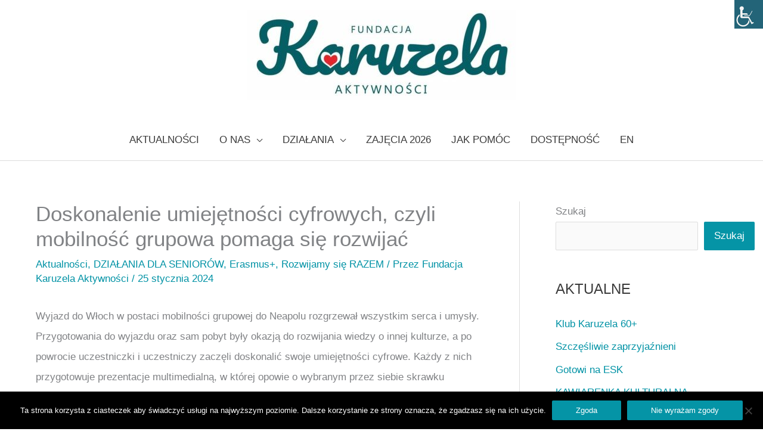

--- FILE ---
content_type: text/html; charset=UTF-8
request_url: https://fundacjakaruzela.org.pl/doskonalenie-umiejetnosci-cyfrowych-czyli-mobilnosc-grupowa-pomaga-sie-rozwijac/
body_size: 21936
content:
<!DOCTYPE html>
<html lang="pl-PL">
<head>
<meta charset="UTF-8">
<meta name="viewport" content="width=device-width, initial-scale=1">
	<link rel="profile" href="https://gmpg.org/xfn/11"> 
	<title>Doskonalenie umiejętności cyfrowych, czyli mobilność grupowa pomaga się rozwijać &#8211; ciekawe zajęcia dla seniorów/ osób 60+</title>
<meta name='robots' content='max-image-preview:large' />
<link rel="alternate" type="application/rss+xml" title="ciekawe zajęcia dla seniorów/ osób 60+ &raquo; Kanał z wpisami" href="https://fundacjakaruzela.org.pl/feed/" />
<link rel="alternate" type="application/rss+xml" title="ciekawe zajęcia dla seniorów/ osób 60+ &raquo; Kanał z komentarzami" href="https://fundacjakaruzela.org.pl/comments/feed/" />
<link rel="alternate" title="oEmbed (JSON)" type="application/json+oembed" href="https://fundacjakaruzela.org.pl/wp-json/oembed/1.0/embed?url=https%3A%2F%2Ffundacjakaruzela.org.pl%2Fdoskonalenie-umiejetnosci-cyfrowych-czyli-mobilnosc-grupowa-pomaga-sie-rozwijac%2F" />
<link rel="alternate" title="oEmbed (XML)" type="text/xml+oembed" href="https://fundacjakaruzela.org.pl/wp-json/oembed/1.0/embed?url=https%3A%2F%2Ffundacjakaruzela.org.pl%2Fdoskonalenie-umiejetnosci-cyfrowych-czyli-mobilnosc-grupowa-pomaga-sie-rozwijac%2F&#038;format=xml" />
<style id='wp-img-auto-sizes-contain-inline-css'>
img:is([sizes=auto i],[sizes^="auto," i]){contain-intrinsic-size:3000px 1500px}
/*# sourceURL=wp-img-auto-sizes-contain-inline-css */
</style>
<link rel='stylesheet' id='astra-theme-css-css' href='https://fundacjakaruzela.org.pl/wp-content/themes/astra/assets/css/minified/style.min.css?ver=4.12.0' media='all' />
<style id='astra-theme-css-inline-css'>
.ast-no-sidebar .entry-content .alignfull {margin-left: calc( -50vw + 50%);margin-right: calc( -50vw + 50%);max-width: 100vw;width: 100vw;}.ast-no-sidebar .entry-content .alignwide {margin-left: calc(-41vw + 50%);margin-right: calc(-41vw + 50%);max-width: unset;width: unset;}.ast-no-sidebar .entry-content .alignfull .alignfull,.ast-no-sidebar .entry-content .alignfull .alignwide,.ast-no-sidebar .entry-content .alignwide .alignfull,.ast-no-sidebar .entry-content .alignwide .alignwide,.ast-no-sidebar .entry-content .wp-block-column .alignfull,.ast-no-sidebar .entry-content .wp-block-column .alignwide{width: 100%;margin-left: auto;margin-right: auto;}.wp-block-gallery,.blocks-gallery-grid {margin: 0;}.wp-block-separator {max-width: 100px;}.wp-block-separator.is-style-wide,.wp-block-separator.is-style-dots {max-width: none;}.entry-content .has-2-columns .wp-block-column:first-child {padding-right: 10px;}.entry-content .has-2-columns .wp-block-column:last-child {padding-left: 10px;}@media (max-width: 782px) {.entry-content .wp-block-columns .wp-block-column {flex-basis: 100%;}.entry-content .has-2-columns .wp-block-column:first-child {padding-right: 0;}.entry-content .has-2-columns .wp-block-column:last-child {padding-left: 0;}}body .entry-content .wp-block-latest-posts {margin-left: 0;}body .entry-content .wp-block-latest-posts li {list-style: none;}.ast-no-sidebar .ast-container .entry-content .wp-block-latest-posts {margin-left: 0;}.ast-header-break-point .entry-content .alignwide {margin-left: auto;margin-right: auto;}.entry-content .blocks-gallery-item img {margin-bottom: auto;}.wp-block-pullquote {border-top: 4px solid #555d66;border-bottom: 4px solid #555d66;color: #40464d;}:root{--ast-post-nav-space:0;--ast-container-default-xlg-padding:6.67em;--ast-container-default-lg-padding:5.67em;--ast-container-default-slg-padding:4.34em;--ast-container-default-md-padding:3.34em;--ast-container-default-sm-padding:6.67em;--ast-container-default-xs-padding:2.4em;--ast-container-default-xxs-padding:1.4em;--ast-code-block-background:#EEEEEE;--ast-comment-inputs-background:#FAFAFA;--ast-normal-container-width:1139px;--ast-narrow-container-width:750px;--ast-blog-title-font-weight:normal;--ast-blog-meta-weight:inherit;--ast-global-color-primary:var(--ast-global-color-5);--ast-global-color-secondary:var(--ast-global-color-4);--ast-global-color-alternate-background:var(--ast-global-color-7);--ast-global-color-subtle-background:var(--ast-global-color-6);--ast-bg-style-guide:var( --ast-global-color-secondary,--ast-global-color-5 );--ast-shadow-style-guide:0px 0px 4px 0 #00000057;--ast-global-dark-bg-style:#fff;--ast-global-dark-lfs:#fbfbfb;--ast-widget-bg-color:#fafafa;--ast-wc-container-head-bg-color:#fbfbfb;--ast-title-layout-bg:#eeeeee;--ast-search-border-color:#e7e7e7;--ast-lifter-hover-bg:#e6e6e6;--ast-gallery-block-color:#000;--srfm-color-input-label:var(--ast-global-color-2);}html{font-size:106.25%;}a,.page-title{color:#0092a5;}a:hover,a:focus{color:#3a3a3a;}body,button,input,select,textarea,.ast-button,.ast-custom-button{font-family:-apple-system,BlinkMacSystemFont,Segoe UI,Roboto,Oxygen-Sans,Ubuntu,Cantarell,Helvetica Neue,sans-serif;font-weight:inherit;font-size:17px;font-size:1rem;line-height:var(--ast-body-line-height,2.04em);}blockquote{color:#000000;}.ast-site-identity .site-title a{color:var(--ast-global-color-2);}.site-title{font-size:35px;font-size:2.0588235294118rem;display:none;}header .custom-logo-link img{max-width:450px;width:450px;}.astra-logo-svg{width:450px;}.site-header .site-description{font-size:15px;font-size:0.88235294117647rem;display:none;}.entry-title{font-size:40px;font-size:2.3529411764706rem;}.archive .ast-article-post .ast-article-inner,.blog .ast-article-post .ast-article-inner,.archive .ast-article-post .ast-article-inner:hover,.blog .ast-article-post .ast-article-inner:hover{overflow:hidden;}h1,.entry-content :where(h1){font-size:40px;font-size:2.3529411764706rem;line-height:1.4em;}h2,.entry-content :where(h2){font-size:30px;font-size:1.7647058823529rem;line-height:1.3em;}h3,.entry-content :where(h3){font-size:25px;font-size:1.4705882352941rem;line-height:1.3em;}h4,.entry-content :where(h4){font-size:20px;font-size:1.1764705882353rem;line-height:1.2em;}h5,.entry-content :where(h5){font-size:18px;font-size:1.0588235294118rem;line-height:1.2em;}h6,.entry-content :where(h6){font-size:15px;font-size:0.88235294117647rem;line-height:1.25em;}::selection{background-color:#0594a6;color:#ffffff;}body,h1,h2,h3,h4,h5,h6,.entry-title a,.entry-content :where(h1,h2,h3,h4,h5,h6){color:#3a3a3a;}.tagcloud a:hover,.tagcloud a:focus,.tagcloud a.current-item{color:#ffffff;border-color:#0092a5;background-color:#0092a5;}input:focus,input[type="text"]:focus,input[type="email"]:focus,input[type="url"]:focus,input[type="password"]:focus,input[type="reset"]:focus,input[type="search"]:focus,textarea:focus{border-color:#0092a5;}input[type="radio"]:checked,input[type=reset],input[type="checkbox"]:checked,input[type="checkbox"]:hover:checked,input[type="checkbox"]:focus:checked,input[type=range]::-webkit-slider-thumb{border-color:#0092a5;background-color:#0092a5;box-shadow:none;}.site-footer a:hover + .post-count,.site-footer a:focus + .post-count{background:#0092a5;border-color:#0092a5;}.single .nav-links .nav-previous,.single .nav-links .nav-next{color:#0092a5;}.entry-meta,.entry-meta *{line-height:1.45;color:#0092a5;}.entry-meta a:not(.ast-button):hover,.entry-meta a:not(.ast-button):hover *,.entry-meta a:not(.ast-button):focus,.entry-meta a:not(.ast-button):focus *,.page-links > .page-link,.page-links .page-link:hover,.post-navigation a:hover{color:#3a3a3a;}#cat option,.secondary .calendar_wrap thead a,.secondary .calendar_wrap thead a:visited{color:#0092a5;}.secondary .calendar_wrap #today,.ast-progress-val span{background:#0092a5;}.secondary a:hover + .post-count,.secondary a:focus + .post-count{background:#0092a5;border-color:#0092a5;}.calendar_wrap #today > a{color:#ffffff;}.page-links .page-link,.single .post-navigation a{color:#0092a5;}.ast-search-menu-icon .search-form button.search-submit{padding:0 4px;}.ast-search-menu-icon form.search-form{padding-right:0;}.ast-header-search .ast-search-menu-icon.ast-dropdown-active .search-form,.ast-header-search .ast-search-menu-icon.ast-dropdown-active .search-field:focus{transition:all 0.2s;}.search-form input.search-field:focus{outline:none;}.widget-title,.widget .wp-block-heading{font-size:24px;font-size:1.4117647058824rem;color:#3a3a3a;}#secondary,#secondary button,#secondary input,#secondary select,#secondary textarea{font-size:17px;font-size:1rem;}.ast-search-menu-icon.slide-search a:focus-visible:focus-visible,.astra-search-icon:focus-visible,#close:focus-visible,a:focus-visible,.ast-menu-toggle:focus-visible,.site .skip-link:focus-visible,.wp-block-loginout input:focus-visible,.wp-block-search.wp-block-search__button-inside .wp-block-search__inside-wrapper,.ast-header-navigation-arrow:focus-visible,.ast-orders-table__row .ast-orders-table__cell:focus-visible,a#ast-apply-coupon:focus-visible,#ast-apply-coupon:focus-visible,#close:focus-visible,.button.search-submit:focus-visible,#search_submit:focus,.normal-search:focus-visible,.ast-header-account-wrap:focus-visible,.astra-cart-drawer-close:focus,.ast-single-variation:focus,.ast-button:focus,.ast-builder-button-wrap:has(.ast-custom-button-link:focus),.ast-builder-button-wrap .ast-custom-button-link:focus{outline-style:dotted;outline-color:inherit;outline-width:thin;}input:focus,input[type="text"]:focus,input[type="email"]:focus,input[type="url"]:focus,input[type="password"]:focus,input[type="reset"]:focus,input[type="search"]:focus,input[type="number"]:focus,textarea:focus,.wp-block-search__input:focus,[data-section="section-header-mobile-trigger"] .ast-button-wrap .ast-mobile-menu-trigger-minimal:focus,.ast-mobile-popup-drawer.active .menu-toggle-close:focus,#ast-scroll-top:focus,#coupon_code:focus,#ast-coupon-code:focus{border-style:dotted;border-color:inherit;border-width:thin;}input{outline:none;}.main-header-menu .menu-link,.ast-header-custom-item a{color:#3a3a3a;}.main-header-menu .menu-item:hover > .menu-link,.main-header-menu .menu-item:hover > .ast-menu-toggle,.main-header-menu .ast-masthead-custom-menu-items a:hover,.main-header-menu .menu-item.focus > .menu-link,.main-header-menu .menu-item.focus > .ast-menu-toggle,.main-header-menu .current-menu-item > .menu-link,.main-header-menu .current-menu-ancestor > .menu-link,.main-header-menu .current-menu-item > .ast-menu-toggle,.main-header-menu .current-menu-ancestor > .ast-menu-toggle{color:#0092a5;}.header-main-layout-3 .ast-main-header-bar-alignment{margin-right:auto;}.header-main-layout-2 .site-header-section-left .ast-site-identity{text-align:left;}.site-logo-img img{ transition:all 0.2s linear;}body .ast-oembed-container *{position:absolute;top:0;width:100%;height:100%;left:0;}body .wp-block-embed-pocket-casts .ast-oembed-container *{position:unset;}.ast-header-break-point .ast-mobile-menu-buttons-minimal.menu-toggle{background:transparent;color:#0594a6;}.ast-header-break-point .ast-mobile-menu-buttons-outline.menu-toggle{background:transparent;border:1px solid #0594a6;color:#0594a6;}.ast-header-break-point .ast-mobile-menu-buttons-fill.menu-toggle{background:#0594a6;}.ast-single-post-featured-section + article {margin-top: 2em;}.site-content .ast-single-post-featured-section img {width: 100%;overflow: hidden;object-fit: cover;}.site > .ast-single-related-posts-container {margin-top: 0;}@media (min-width: 769px) {.ast-desktop .ast-container--narrow {max-width: var(--ast-narrow-container-width);margin: 0 auto;}}#secondary {margin: 4em 0 2.5em;word-break: break-word;line-height: 2;}#secondary li {margin-bottom: 0.25em;}#secondary li:last-child {margin-bottom: 0;}@media (max-width: 768px) {.js_active .ast-plain-container.ast-single-post #secondary {margin-top: 1.5em;}}.ast-separate-container.ast-two-container #secondary .widget {background-color: #fff;padding: 2em;margin-bottom: 2em;}@media (min-width: 993px) {.ast-left-sidebar #secondary {padding-right: 60px;}.ast-right-sidebar #secondary {padding-left: 60px;}}@media (max-width: 993px) {.ast-right-sidebar #secondary {padding-left: 30px;}.ast-left-sidebar #secondary {padding-right: 30px;}}.footer-adv .footer-adv-overlay{border-top-style:solid;border-top-color:#7a7a7a;}@media( max-width: 420px ) {.single .nav-links .nav-previous,.single .nav-links .nav-next {width: 100%;text-align: center;}}.wp-block-buttons.aligncenter{justify-content:center;}@media (max-width:782px){.entry-content .wp-block-columns .wp-block-column{margin-left:0px;}}.wp-block-image.aligncenter{margin-left:auto;margin-right:auto;}.wp-block-table.aligncenter{margin-left:auto;margin-right:auto;}.wp-block-buttons .wp-block-button.is-style-outline .wp-block-button__link.wp-element-button,.ast-outline-button,.wp-block-uagb-buttons-child .uagb-buttons-repeater.ast-outline-button{border-top-width:2px;border-right-width:2px;border-bottom-width:2px;border-left-width:2px;font-family:inherit;font-weight:inherit;line-height:1em;border-top-left-radius:2px;border-top-right-radius:2px;border-bottom-right-radius:2px;border-bottom-left-radius:2px;}.wp-block-button .wp-block-button__link.wp-element-button.is-style-outline:not(.has-background),.wp-block-button.is-style-outline>.wp-block-button__link.wp-element-button:not(.has-background),.ast-outline-button{background-color:transparent;}.entry-content[data-ast-blocks-layout] > figure{margin-bottom:1em;}@media (max-width:768px){.ast-left-sidebar #content > .ast-container{display:flex;flex-direction:column-reverse;width:100%;}.ast-separate-container .ast-article-post,.ast-separate-container .ast-article-single{padding:1.5em 2.14em;}.ast-author-box img.avatar{margin:20px 0 0 0;}}@media (max-width:768px){#secondary.secondary{padding-top:0;}.ast-separate-container.ast-right-sidebar #secondary{padding-left:1em;padding-right:1em;}.ast-separate-container.ast-two-container #secondary{padding-left:0;padding-right:0;}.ast-page-builder-template .entry-header #secondary,.ast-page-builder-template #secondary{margin-top:1.5em;}}@media (max-width:768px){.ast-right-sidebar #primary{padding-right:0;}.ast-page-builder-template.ast-left-sidebar #secondary,.ast-page-builder-template.ast-right-sidebar #secondary{padding-right:20px;padding-left:20px;}.ast-right-sidebar #secondary,.ast-left-sidebar #primary{padding-left:0;}.ast-left-sidebar #secondary{padding-right:0;}}@media (min-width:769px){.ast-separate-container.ast-right-sidebar #primary,.ast-separate-container.ast-left-sidebar #primary{border:0;}.search-no-results.ast-separate-container #primary{margin-bottom:4em;}}@media (min-width:769px){.ast-right-sidebar #primary{border-right:1px solid var(--ast-border-color);}.ast-left-sidebar #primary{border-left:1px solid var(--ast-border-color);}.ast-right-sidebar #secondary{border-left:1px solid var(--ast-border-color);margin-left:-1px;}.ast-left-sidebar #secondary{border-right:1px solid var(--ast-border-color);margin-right:-1px;}.ast-separate-container.ast-two-container.ast-right-sidebar #secondary{padding-left:30px;padding-right:0;}.ast-separate-container.ast-two-container.ast-left-sidebar #secondary{padding-right:30px;padding-left:0;}.ast-separate-container.ast-right-sidebar #secondary,.ast-separate-container.ast-left-sidebar #secondary{border:0;margin-left:auto;margin-right:auto;}.ast-separate-container.ast-two-container #secondary .widget:last-child{margin-bottom:0;}}.elementor-widget-button .elementor-button{border-style:solid;text-decoration:none;border-top-width:0;border-right-width:0;border-left-width:0;border-bottom-width:0;}body .elementor-button.elementor-size-sm,body .elementor-button.elementor-size-xs,body .elementor-button.elementor-size-md,body .elementor-button.elementor-size-lg,body .elementor-button.elementor-size-xl,body .elementor-button{border-top-left-radius:2px;border-top-right-radius:2px;border-bottom-right-radius:2px;border-bottom-left-radius:2px;padding-top:10px;padding-right:40px;padding-bottom:10px;padding-left:40px;}.elementor-widget-button .elementor-button{border-color:#0594a6;background-color:#0594a6;}.elementor-widget-button .elementor-button:hover,.elementor-widget-button .elementor-button:focus{color:#ffffff;background-color:#3a3a3a;border-color:#3a3a3a;}.wp-block-button .wp-block-button__link ,.elementor-widget-button .elementor-button,.elementor-widget-button .elementor-button:visited{color:#ffffff;}.elementor-widget-button .elementor-button{line-height:1em;}.wp-block-button .wp-block-button__link:hover,.wp-block-button .wp-block-button__link:focus{color:#ffffff;background-color:#3a3a3a;border-color:#3a3a3a;}.elementor-widget-heading h1.elementor-heading-title{line-height:1.4em;}.elementor-widget-heading h2.elementor-heading-title{line-height:1.3em;}.elementor-widget-heading h3.elementor-heading-title{line-height:1.3em;}.elementor-widget-heading h4.elementor-heading-title{line-height:1.2em;}.elementor-widget-heading h5.elementor-heading-title{line-height:1.2em;}.elementor-widget-heading h6.elementor-heading-title{line-height:1.25em;}.wp-block-button .wp-block-button__link{border-top-width:0;border-right-width:0;border-left-width:0;border-bottom-width:0;border-color:#0594a6;background-color:#0594a6;color:#ffffff;font-family:inherit;font-weight:inherit;line-height:1em;border-top-left-radius:2px;border-top-right-radius:2px;border-bottom-right-radius:2px;border-bottom-left-radius:2px;padding-top:10px;padding-right:40px;padding-bottom:10px;padding-left:40px;}.menu-toggle,button,.ast-button,.ast-custom-button,.button,input#submit,input[type="button"],input[type="submit"],input[type="reset"]{border-style:solid;border-top-width:0;border-right-width:0;border-left-width:0;border-bottom-width:0;color:#ffffff;border-color:#0594a6;background-color:#0594a6;padding-top:10px;padding-right:40px;padding-bottom:10px;padding-left:40px;font-family:inherit;font-weight:inherit;line-height:1em;border-top-left-radius:2px;border-top-right-radius:2px;border-bottom-right-radius:2px;border-bottom-left-radius:2px;}button:focus,.menu-toggle:hover,button:hover,.ast-button:hover,.ast-custom-button:hover .button:hover,.ast-custom-button:hover ,input[type=reset]:hover,input[type=reset]:focus,input#submit:hover,input#submit:focus,input[type="button"]:hover,input[type="button"]:focus,input[type="submit"]:hover,input[type="submit"]:focus{color:#ffffff;background-color:#3a3a3a;border-color:#3a3a3a;}@media (max-width:768px){.ast-mobile-header-stack .main-header-bar .ast-search-menu-icon{display:inline-block;}.ast-header-break-point.ast-header-custom-item-outside .ast-mobile-header-stack .main-header-bar .ast-search-icon{margin:0;}.ast-comment-avatar-wrap img{max-width:2.5em;}.ast-comment-meta{padding:0 1.8888em 1.3333em;}.ast-separate-container .ast-comment-list li.depth-1{padding:1.5em 2.14em;}.ast-separate-container .comment-respond{padding:2em 2.14em;}}@media (min-width:544px){.ast-container{max-width:100%;}}@media (max-width:544px){.ast-separate-container .ast-article-post,.ast-separate-container .ast-article-single,.ast-separate-container .comments-title,.ast-separate-container .ast-archive-description{padding:1.5em 1em;}.ast-separate-container #content .ast-container{padding-left:0.54em;padding-right:0.54em;}.ast-separate-container .ast-comment-list .bypostauthor{padding:.5em;}.ast-search-menu-icon.ast-dropdown-active .search-field{width:170px;}.ast-separate-container #secondary{padding-top:0;}.ast-separate-container.ast-two-container #secondary .widget{margin-bottom:1.5em;padding-left:1em;padding-right:1em;}.site-branding img,.site-header .site-logo-img .custom-logo-link img{max-width:100%;}}.main-header-bar .button-custom-menu-item .ast-custom-button-link .ast-custom-button,.ast-theme-transparent-header .main-header-bar .button-custom-menu-item .ast-custom-button-link .ast-custom-button{font-family:inherit;font-weight:inherit;line-height:1;}.main-header-bar .button-custom-menu-item .ast-custom-button-link .ast-custom-button{background-color:#208c81;border-top-left-radius:2px;border-top-right-radius:2px;border-bottom-right-radius:2px;border-bottom-left-radius:2px;border-style:solid;border-top-width:0px;border-right-width:0px;border-left-width:0px;border-bottom-width:0px;}.ast-theme-transparent-header .main-header-bar .button-custom-menu-item .ast-custom-button-link .ast-custom-button{border-style:solid;} #ast-mobile-header .ast-site-header-cart-li a{pointer-events:none;}.ast-no-sidebar.ast-separate-container .entry-content .alignfull {margin-left: -6.67em;margin-right: -6.67em;width: auto;}@media (max-width: 1200px) {.ast-no-sidebar.ast-separate-container .entry-content .alignfull {margin-left: -2.4em;margin-right: -2.4em;}}@media (max-width: 768px) {.ast-no-sidebar.ast-separate-container .entry-content .alignfull {margin-left: -2.14em;margin-right: -2.14em;}}@media (max-width: 544px) {.ast-no-sidebar.ast-separate-container .entry-content .alignfull {margin-left: -1em;margin-right: -1em;}}.ast-no-sidebar.ast-separate-container .entry-content .alignwide {margin-left: -20px;margin-right: -20px;}.ast-no-sidebar.ast-separate-container .entry-content .wp-block-column .alignfull,.ast-no-sidebar.ast-separate-container .entry-content .wp-block-column .alignwide {margin-left: auto;margin-right: auto;width: 100%;}@media (max-width:768px){.site-title{display:none;}.site-header .site-description{display:none;}h1,.entry-content :where(h1){font-size:30px;}h2,.entry-content :where(h2){font-size:25px;}h3,.entry-content :where(h3){font-size:20px;}}@media (max-width:544px){.site-title{display:none;}.site-header .site-description{display:none;}h1,.entry-content :where(h1){font-size:30px;}h2,.entry-content :where(h2){font-size:25px;}h3,.entry-content :where(h3){font-size:20px;}}@media (max-width:768px){html{font-size:96.9%;}}@media (max-width:544px){html{font-size:96.9%;}}@media (min-width:769px){.ast-container{max-width:1179px;}}@font-face {font-family: "Astra";src: url(https://fundacjakaruzela.org.pl/wp-content/themes/astra/assets/fonts/astra.woff) format("woff"),url(https://fundacjakaruzela.org.pl/wp-content/themes/astra/assets/fonts/astra.ttf) format("truetype"),url(https://fundacjakaruzela.org.pl/wp-content/themes/astra/assets/fonts/astra.svg#astra) format("svg");font-weight: normal;font-style: normal;font-display: fallback;}@media (max-width:921px) {.main-header-bar .main-header-bar-navigation{display:none;}}@media (min-width:769px){.blog .site-content > .ast-container,.archive .site-content > .ast-container,.search .site-content > .ast-container{max-width:1200px;}}@media (min-width:769px){.single-post .site-content > .ast-container{max-width:1200px;}}.ast-desktop .main-header-menu.submenu-with-border .sub-menu,.ast-desktop .main-header-menu.submenu-with-border .astra-full-megamenu-wrapper{border-color:#0594a6;}.ast-desktop .main-header-menu.submenu-with-border .sub-menu{border-top-width:2px;border-style:solid;}.ast-desktop .main-header-menu.submenu-with-border .sub-menu .sub-menu{top:-2px;}.ast-desktop .main-header-menu.submenu-with-border .sub-menu .menu-link,.ast-desktop .main-header-menu.submenu-with-border .children .menu-link{border-bottom-width:0px;border-style:solid;border-color:#eaeaea;}@media (min-width:769px){.main-header-menu .sub-menu .menu-item.ast-left-align-sub-menu:hover > .sub-menu,.main-header-menu .sub-menu .menu-item.ast-left-align-sub-menu.focus > .sub-menu{margin-left:-0px;}}.ast-small-footer{border-top-style:solid;border-top-width:1px;border-top-color:#7a7a7a;}.ast-small-footer-wrap{text-align:center;}.site .comments-area{padding-bottom:3em;}.ast-header-break-point.ast-header-custom-item-inside .main-header-bar .main-header-bar-navigation .ast-search-icon {display: none;}.ast-header-break-point.ast-header-custom-item-inside .main-header-bar .ast-search-menu-icon .search-form {padding: 0;display: block;overflow: hidden;}.ast-header-break-point .ast-header-custom-item .widget:last-child {margin-bottom: 1em;}.ast-header-custom-item .widget {margin: 0.5em;display: inline-block;vertical-align: middle;}.ast-header-custom-item .widget p {margin-bottom: 0;}.ast-header-custom-item .widget li {width: auto;}.ast-header-custom-item-inside .button-custom-menu-item .menu-link {display: none;}.ast-header-custom-item-inside.ast-header-break-point .button-custom-menu-item .ast-custom-button-link {display: none;}.ast-header-custom-item-inside.ast-header-break-point .button-custom-menu-item .menu-link {display: block;}.ast-header-break-point.ast-header-custom-item-outside .main-header-bar .ast-search-icon {margin-right: 1em;}.ast-header-break-point.ast-header-custom-item-inside .main-header-bar .ast-search-menu-icon .search-field,.ast-header-break-point.ast-header-custom-item-inside .main-header-bar .ast-search-menu-icon.ast-inline-search .search-field {width: 100%;padding-right: 5.5em;}.ast-header-break-point.ast-header-custom-item-inside .main-header-bar .ast-search-menu-icon .search-submit {display: block;position: absolute;height: 100%;top: 0;right: 0;padding: 0 1em;border-radius: 0;}.ast-header-break-point .ast-header-custom-item .ast-masthead-custom-menu-items {padding-left: 20px;padding-right: 20px;margin-bottom: 1em;margin-top: 1em;}.ast-header-custom-item-inside.ast-header-break-point .button-custom-menu-item {padding-left: 0;padding-right: 0;margin-top: 0;margin-bottom: 0;}.astra-icon-down_arrow::after {content: "\e900";font-family: Astra;}.astra-icon-close::after {content: "\e5cd";font-family: Astra;}.astra-icon-drag_handle::after {content: "\e25d";font-family: Astra;}.astra-icon-format_align_justify::after {content: "\e235";font-family: Astra;}.astra-icon-menu::after {content: "\e5d2";font-family: Astra;}.astra-icon-reorder::after {content: "\e8fe";font-family: Astra;}.astra-icon-search::after {content: "\e8b6";font-family: Astra;}.astra-icon-zoom_in::after {content: "\e56b";font-family: Astra;}.astra-icon-check-circle::after {content: "\e901";font-family: Astra;}.astra-icon-shopping-cart::after {content: "\f07a";font-family: Astra;}.astra-icon-shopping-bag::after {content: "\f290";font-family: Astra;}.astra-icon-shopping-basket::after {content: "\f291";font-family: Astra;}.astra-icon-circle-o::after {content: "\e903";font-family: Astra;}.astra-icon-certificate::after {content: "\e902";font-family: Astra;}blockquote {padding: 1.2em;}:root .has-ast-global-color-0-color{color:var(--ast-global-color-0);}:root .has-ast-global-color-0-background-color{background-color:var(--ast-global-color-0);}:root .wp-block-button .has-ast-global-color-0-color{color:var(--ast-global-color-0);}:root .wp-block-button .has-ast-global-color-0-background-color{background-color:var(--ast-global-color-0);}:root .has-ast-global-color-1-color{color:var(--ast-global-color-1);}:root .has-ast-global-color-1-background-color{background-color:var(--ast-global-color-1);}:root .wp-block-button .has-ast-global-color-1-color{color:var(--ast-global-color-1);}:root .wp-block-button .has-ast-global-color-1-background-color{background-color:var(--ast-global-color-1);}:root .has-ast-global-color-2-color{color:var(--ast-global-color-2);}:root .has-ast-global-color-2-background-color{background-color:var(--ast-global-color-2);}:root .wp-block-button .has-ast-global-color-2-color{color:var(--ast-global-color-2);}:root .wp-block-button .has-ast-global-color-2-background-color{background-color:var(--ast-global-color-2);}:root .has-ast-global-color-3-color{color:var(--ast-global-color-3);}:root .has-ast-global-color-3-background-color{background-color:var(--ast-global-color-3);}:root .wp-block-button .has-ast-global-color-3-color{color:var(--ast-global-color-3);}:root .wp-block-button .has-ast-global-color-3-background-color{background-color:var(--ast-global-color-3);}:root .has-ast-global-color-4-color{color:var(--ast-global-color-4);}:root .has-ast-global-color-4-background-color{background-color:var(--ast-global-color-4);}:root .wp-block-button .has-ast-global-color-4-color{color:var(--ast-global-color-4);}:root .wp-block-button .has-ast-global-color-4-background-color{background-color:var(--ast-global-color-4);}:root .has-ast-global-color-5-color{color:var(--ast-global-color-5);}:root .has-ast-global-color-5-background-color{background-color:var(--ast-global-color-5);}:root .wp-block-button .has-ast-global-color-5-color{color:var(--ast-global-color-5);}:root .wp-block-button .has-ast-global-color-5-background-color{background-color:var(--ast-global-color-5);}:root .has-ast-global-color-6-color{color:var(--ast-global-color-6);}:root .has-ast-global-color-6-background-color{background-color:var(--ast-global-color-6);}:root .wp-block-button .has-ast-global-color-6-color{color:var(--ast-global-color-6);}:root .wp-block-button .has-ast-global-color-6-background-color{background-color:var(--ast-global-color-6);}:root .has-ast-global-color-7-color{color:var(--ast-global-color-7);}:root .has-ast-global-color-7-background-color{background-color:var(--ast-global-color-7);}:root .wp-block-button .has-ast-global-color-7-color{color:var(--ast-global-color-7);}:root .wp-block-button .has-ast-global-color-7-background-color{background-color:var(--ast-global-color-7);}:root .has-ast-global-color-8-color{color:var(--ast-global-color-8);}:root .has-ast-global-color-8-background-color{background-color:var(--ast-global-color-8);}:root .wp-block-button .has-ast-global-color-8-color{color:var(--ast-global-color-8);}:root .wp-block-button .has-ast-global-color-8-background-color{background-color:var(--ast-global-color-8);}:root{--ast-global-color-0:#0170B9;--ast-global-color-1:#3a3a3a;--ast-global-color-2:#3a3a3a;--ast-global-color-3:#4B4F58;--ast-global-color-4:#F5F5F5;--ast-global-color-5:#FFFFFF;--ast-global-color-6:#E5E5E5;--ast-global-color-7:#424242;--ast-global-color-8:#000000;}:root {--ast-border-color : #dddddd;}.ast-single-entry-banner {-js-display: flex;display: flex;flex-direction: column;justify-content: center;text-align: center;position: relative;background: var(--ast-title-layout-bg);}.ast-single-entry-banner[data-banner-layout="layout-1"] {max-width: 1139px;background: inherit;padding: 20px 0;}.ast-single-entry-banner[data-banner-width-type="custom"] {margin: 0 auto;width: 100%;}.ast-single-entry-banner + .site-content .entry-header {margin-bottom: 0;}.site .ast-author-avatar {--ast-author-avatar-size: ;}a.ast-underline-text {text-decoration: underline;}.ast-container > .ast-terms-link {position: relative;display: block;}a.ast-button.ast-badge-tax {padding: 4px 8px;border-radius: 3px;font-size: inherit;}header.entry-header{text-align:left;}header.entry-header .entry-title{font-size:35px;font-size:2.0588235294118rem;}header.entry-header > *:not(:last-child){margin-bottom:10px;}@media (max-width:768px){header.entry-header{text-align:left;}}@media (max-width:544px){header.entry-header{text-align:left;}}.ast-breadcrumbs .trail-browse,.ast-breadcrumbs .trail-items,.ast-breadcrumbs .trail-items li{display:inline-block;margin:0;padding:0;border:none;background:inherit;text-indent:0;text-decoration:none;}.ast-breadcrumbs .trail-browse{font-size:inherit;font-style:inherit;font-weight:inherit;color:inherit;}.ast-breadcrumbs .trail-items{list-style:none;}.trail-items li::after{padding:0 0.3em;content:"\00bb";}.trail-items li:last-of-type::after{display:none;}.elementor-posts-container [CLASS*="ast-width-"]{width:100%;}.elementor-template-full-width .ast-container{display:block;}.elementor-screen-only,.screen-reader-text,.screen-reader-text span,.ui-helper-hidden-accessible{top:0 !important;}@media (max-width:544px){.elementor-element .elementor-wc-products .woocommerce[class*="columns-"] ul.products li.product{width:auto;margin:0;}.elementor-element .woocommerce .woocommerce-result-count{float:none;}}.ast-header-break-point .main-header-bar{border-bottom-width:1px;}@media (min-width:769px){.main-header-bar{border-bottom-width:1px;}}@media (min-width:769px){#primary{width:70%;}#secondary{width:30%;}}.main-header-menu .menu-item, #astra-footer-menu .menu-item, .main-header-bar .ast-masthead-custom-menu-items{-js-display:flex;display:flex;-webkit-box-pack:center;-webkit-justify-content:center;-moz-box-pack:center;-ms-flex-pack:center;justify-content:center;-webkit-box-orient:vertical;-webkit-box-direction:normal;-webkit-flex-direction:column;-moz-box-orient:vertical;-moz-box-direction:normal;-ms-flex-direction:column;flex-direction:column;}.main-header-menu > .menu-item > .menu-link, #astra-footer-menu > .menu-item > .menu-link{height:100%;-webkit-box-align:center;-webkit-align-items:center;-moz-box-align:center;-ms-flex-align:center;align-items:center;-js-display:flex;display:flex;}.ast-primary-menu-disabled .main-header-bar .ast-masthead-custom-menu-items{flex:unset;}.main-header-menu .sub-menu .menu-item.menu-item-has-children > .menu-link:after{position:absolute;right:1em;top:50%;transform:translate(0,-50%) rotate(270deg);}.ast-header-break-point .main-header-bar .main-header-bar-navigation .page_item_has_children > .ast-menu-toggle::before, .ast-header-break-point .main-header-bar .main-header-bar-navigation .menu-item-has-children > .ast-menu-toggle::before, .ast-mobile-popup-drawer .main-header-bar-navigation .menu-item-has-children>.ast-menu-toggle::before, .ast-header-break-point .ast-mobile-header-wrap .main-header-bar-navigation .menu-item-has-children > .ast-menu-toggle::before{font-weight:bold;content:"\e900";font-family:Astra;text-decoration:inherit;display:inline-block;}.ast-header-break-point .main-navigation ul.sub-menu .menu-item .menu-link:before{content:"\e900";font-family:Astra;font-size:.65em;text-decoration:inherit;display:inline-block;transform:translate(0, -2px) rotateZ(270deg);margin-right:5px;}.widget_search .search-form:after{font-family:Astra;font-size:1.2em;font-weight:normal;content:"\e8b6";position:absolute;top:50%;right:15px;transform:translate(0, -50%);}.astra-search-icon::before{content:"\e8b6";font-family:Astra;font-style:normal;font-weight:normal;text-decoration:inherit;text-align:center;-webkit-font-smoothing:antialiased;-moz-osx-font-smoothing:grayscale;z-index:3;}.main-header-bar .main-header-bar-navigation .page_item_has_children > a:after, .main-header-bar .main-header-bar-navigation .menu-item-has-children > a:after, .menu-item-has-children .ast-header-navigation-arrow:after{content:"\e900";display:inline-block;font-family:Astra;font-size:.6rem;font-weight:bold;text-rendering:auto;-webkit-font-smoothing:antialiased;-moz-osx-font-smoothing:grayscale;margin-left:10px;line-height:normal;}.menu-item-has-children .sub-menu .ast-header-navigation-arrow:after{margin-left:0;}.ast-mobile-popup-drawer .main-header-bar-navigation .ast-submenu-expanded>.ast-menu-toggle::before{transform:rotateX(180deg);}.ast-header-break-point .main-header-bar-navigation .menu-item-has-children > .menu-link:after{display:none;}@media (min-width:769px){.ast-builder-menu .main-navigation > ul > li:last-child a{margin-right:0;}}.ast-separate-container .ast-article-inner{background-color:transparent;background-image:none;}.ast-separate-container .ast-article-post{background-color:var(--ast-global-color-5);}@media (max-width:768px){.ast-separate-container .ast-article-post{background-color:var(--ast-global-color-5);}}@media (max-width:544px){.ast-separate-container .ast-article-post{background-color:var(--ast-global-color-5);}}.ast-separate-container .ast-article-single:not(.ast-related-post), .ast-separate-container .error-404, .ast-separate-container .no-results, .single.ast-separate-container  .ast-author-meta, .ast-separate-container .related-posts-title-wrapper, .ast-separate-container .comments-count-wrapper, .ast-box-layout.ast-plain-container .site-content, .ast-padded-layout.ast-plain-container .site-content, .ast-separate-container .ast-archive-description, .ast-separate-container .comments-area .comment-respond, .ast-separate-container .comments-area .ast-comment-list li, .ast-separate-container .comments-area .comments-title{background-color:var(--ast-global-color-5);}@media (max-width:768px){.ast-separate-container .ast-article-single:not(.ast-related-post), .ast-separate-container .error-404, .ast-separate-container .no-results, .single.ast-separate-container  .ast-author-meta, .ast-separate-container .related-posts-title-wrapper, .ast-separate-container .comments-count-wrapper, .ast-box-layout.ast-plain-container .site-content, .ast-padded-layout.ast-plain-container .site-content, .ast-separate-container .ast-archive-description{background-color:var(--ast-global-color-5);}}@media (max-width:544px){.ast-separate-container .ast-article-single:not(.ast-related-post), .ast-separate-container .error-404, .ast-separate-container .no-results, .single.ast-separate-container  .ast-author-meta, .ast-separate-container .related-posts-title-wrapper, .ast-separate-container .comments-count-wrapper, .ast-box-layout.ast-plain-container .site-content, .ast-padded-layout.ast-plain-container .site-content, .ast-separate-container .ast-archive-description{background-color:var(--ast-global-color-5);}}.ast-separate-container.ast-two-container #secondary .widget{background-color:var(--ast-global-color-5);}@media (max-width:768px){.ast-separate-container.ast-two-container #secondary .widget{background-color:var(--ast-global-color-5);}}@media (max-width:544px){.ast-separate-container.ast-two-container #secondary .widget{background-color:var(--ast-global-color-5);}}:root{--e-global-color-astglobalcolor0:#0170B9;--e-global-color-astglobalcolor1:#3a3a3a;--e-global-color-astglobalcolor2:#3a3a3a;--e-global-color-astglobalcolor3:#4B4F58;--e-global-color-astglobalcolor4:#F5F5F5;--e-global-color-astglobalcolor5:#FFFFFF;--e-global-color-astglobalcolor6:#E5E5E5;--e-global-color-astglobalcolor7:#424242;--e-global-color-astglobalcolor8:#000000;}
/*# sourceURL=astra-theme-css-inline-css */
</style>
<style id='wp-emoji-styles-inline-css'>

	img.wp-smiley, img.emoji {
		display: inline !important;
		border: none !important;
		box-shadow: none !important;
		height: 1em !important;
		width: 1em !important;
		margin: 0 0.07em !important;
		vertical-align: -0.1em !important;
		background: none !important;
		padding: 0 !important;
	}
/*# sourceURL=wp-emoji-styles-inline-css */
</style>
<link rel='stylesheet' id='wp-block-library-css' href='https://fundacjakaruzela.org.pl/wp-includes/css/dist/block-library/style.min.css?ver=6.9' media='all' />
<style id='global-styles-inline-css'>
:root{--wp--preset--aspect-ratio--square: 1;--wp--preset--aspect-ratio--4-3: 4/3;--wp--preset--aspect-ratio--3-4: 3/4;--wp--preset--aspect-ratio--3-2: 3/2;--wp--preset--aspect-ratio--2-3: 2/3;--wp--preset--aspect-ratio--16-9: 16/9;--wp--preset--aspect-ratio--9-16: 9/16;--wp--preset--color--black: #000000;--wp--preset--color--cyan-bluish-gray: #abb8c3;--wp--preset--color--white: #ffffff;--wp--preset--color--pale-pink: #f78da7;--wp--preset--color--vivid-red: #cf2e2e;--wp--preset--color--luminous-vivid-orange: #ff6900;--wp--preset--color--luminous-vivid-amber: #fcb900;--wp--preset--color--light-green-cyan: #7bdcb5;--wp--preset--color--vivid-green-cyan: #00d084;--wp--preset--color--pale-cyan-blue: #8ed1fc;--wp--preset--color--vivid-cyan-blue: #0693e3;--wp--preset--color--vivid-purple: #9b51e0;--wp--preset--color--ast-global-color-0: var(--ast-global-color-0);--wp--preset--color--ast-global-color-1: var(--ast-global-color-1);--wp--preset--color--ast-global-color-2: var(--ast-global-color-2);--wp--preset--color--ast-global-color-3: var(--ast-global-color-3);--wp--preset--color--ast-global-color-4: var(--ast-global-color-4);--wp--preset--color--ast-global-color-5: var(--ast-global-color-5);--wp--preset--color--ast-global-color-6: var(--ast-global-color-6);--wp--preset--color--ast-global-color-7: var(--ast-global-color-7);--wp--preset--color--ast-global-color-8: var(--ast-global-color-8);--wp--preset--gradient--vivid-cyan-blue-to-vivid-purple: linear-gradient(135deg,rgb(6,147,227) 0%,rgb(155,81,224) 100%);--wp--preset--gradient--light-green-cyan-to-vivid-green-cyan: linear-gradient(135deg,rgb(122,220,180) 0%,rgb(0,208,130) 100%);--wp--preset--gradient--luminous-vivid-amber-to-luminous-vivid-orange: linear-gradient(135deg,rgb(252,185,0) 0%,rgb(255,105,0) 100%);--wp--preset--gradient--luminous-vivid-orange-to-vivid-red: linear-gradient(135deg,rgb(255,105,0) 0%,rgb(207,46,46) 100%);--wp--preset--gradient--very-light-gray-to-cyan-bluish-gray: linear-gradient(135deg,rgb(238,238,238) 0%,rgb(169,184,195) 100%);--wp--preset--gradient--cool-to-warm-spectrum: linear-gradient(135deg,rgb(74,234,220) 0%,rgb(151,120,209) 20%,rgb(207,42,186) 40%,rgb(238,44,130) 60%,rgb(251,105,98) 80%,rgb(254,248,76) 100%);--wp--preset--gradient--blush-light-purple: linear-gradient(135deg,rgb(255,206,236) 0%,rgb(152,150,240) 100%);--wp--preset--gradient--blush-bordeaux: linear-gradient(135deg,rgb(254,205,165) 0%,rgb(254,45,45) 50%,rgb(107,0,62) 100%);--wp--preset--gradient--luminous-dusk: linear-gradient(135deg,rgb(255,203,112) 0%,rgb(199,81,192) 50%,rgb(65,88,208) 100%);--wp--preset--gradient--pale-ocean: linear-gradient(135deg,rgb(255,245,203) 0%,rgb(182,227,212) 50%,rgb(51,167,181) 100%);--wp--preset--gradient--electric-grass: linear-gradient(135deg,rgb(202,248,128) 0%,rgb(113,206,126) 100%);--wp--preset--gradient--midnight: linear-gradient(135deg,rgb(2,3,129) 0%,rgb(40,116,252) 100%);--wp--preset--font-size--small: 13px;--wp--preset--font-size--medium: 20px;--wp--preset--font-size--large: 36px;--wp--preset--font-size--x-large: 42px;--wp--preset--spacing--20: 0.44rem;--wp--preset--spacing--30: 0.67rem;--wp--preset--spacing--40: 1rem;--wp--preset--spacing--50: 1.5rem;--wp--preset--spacing--60: 2.25rem;--wp--preset--spacing--70: 3.38rem;--wp--preset--spacing--80: 5.06rem;--wp--preset--shadow--natural: 6px 6px 9px rgba(0, 0, 0, 0.2);--wp--preset--shadow--deep: 12px 12px 50px rgba(0, 0, 0, 0.4);--wp--preset--shadow--sharp: 6px 6px 0px rgba(0, 0, 0, 0.2);--wp--preset--shadow--outlined: 6px 6px 0px -3px rgb(255, 255, 255), 6px 6px rgb(0, 0, 0);--wp--preset--shadow--crisp: 6px 6px 0px rgb(0, 0, 0);}:root { --wp--style--global--content-size: var(--wp--custom--ast-content-width-size);--wp--style--global--wide-size: var(--wp--custom--ast-wide-width-size); }:where(body) { margin: 0; }.wp-site-blocks > .alignleft { float: left; margin-right: 2em; }.wp-site-blocks > .alignright { float: right; margin-left: 2em; }.wp-site-blocks > .aligncenter { justify-content: center; margin-left: auto; margin-right: auto; }:where(.wp-site-blocks) > * { margin-block-start: 24px; margin-block-end: 0; }:where(.wp-site-blocks) > :first-child { margin-block-start: 0; }:where(.wp-site-blocks) > :last-child { margin-block-end: 0; }:root { --wp--style--block-gap: 24px; }:root :where(.is-layout-flow) > :first-child{margin-block-start: 0;}:root :where(.is-layout-flow) > :last-child{margin-block-end: 0;}:root :where(.is-layout-flow) > *{margin-block-start: 24px;margin-block-end: 0;}:root :where(.is-layout-constrained) > :first-child{margin-block-start: 0;}:root :where(.is-layout-constrained) > :last-child{margin-block-end: 0;}:root :where(.is-layout-constrained) > *{margin-block-start: 24px;margin-block-end: 0;}:root :where(.is-layout-flex){gap: 24px;}:root :where(.is-layout-grid){gap: 24px;}.is-layout-flow > .alignleft{float: left;margin-inline-start: 0;margin-inline-end: 2em;}.is-layout-flow > .alignright{float: right;margin-inline-start: 2em;margin-inline-end: 0;}.is-layout-flow > .aligncenter{margin-left: auto !important;margin-right: auto !important;}.is-layout-constrained > .alignleft{float: left;margin-inline-start: 0;margin-inline-end: 2em;}.is-layout-constrained > .alignright{float: right;margin-inline-start: 2em;margin-inline-end: 0;}.is-layout-constrained > .aligncenter{margin-left: auto !important;margin-right: auto !important;}.is-layout-constrained > :where(:not(.alignleft):not(.alignright):not(.alignfull)){max-width: var(--wp--style--global--content-size);margin-left: auto !important;margin-right: auto !important;}.is-layout-constrained > .alignwide{max-width: var(--wp--style--global--wide-size);}body .is-layout-flex{display: flex;}.is-layout-flex{flex-wrap: wrap;align-items: center;}.is-layout-flex > :is(*, div){margin: 0;}body .is-layout-grid{display: grid;}.is-layout-grid > :is(*, div){margin: 0;}body{padding-top: 0px;padding-right: 0px;padding-bottom: 0px;padding-left: 0px;}a:where(:not(.wp-element-button)){text-decoration: none;}:root :where(.wp-element-button, .wp-block-button__link){background-color: #32373c;border-width: 0;color: #fff;font-family: inherit;font-size: inherit;font-style: inherit;font-weight: inherit;letter-spacing: inherit;line-height: inherit;padding-top: calc(0.667em + 2px);padding-right: calc(1.333em + 2px);padding-bottom: calc(0.667em + 2px);padding-left: calc(1.333em + 2px);text-decoration: none;text-transform: inherit;}.has-black-color{color: var(--wp--preset--color--black) !important;}.has-cyan-bluish-gray-color{color: var(--wp--preset--color--cyan-bluish-gray) !important;}.has-white-color{color: var(--wp--preset--color--white) !important;}.has-pale-pink-color{color: var(--wp--preset--color--pale-pink) !important;}.has-vivid-red-color{color: var(--wp--preset--color--vivid-red) !important;}.has-luminous-vivid-orange-color{color: var(--wp--preset--color--luminous-vivid-orange) !important;}.has-luminous-vivid-amber-color{color: var(--wp--preset--color--luminous-vivid-amber) !important;}.has-light-green-cyan-color{color: var(--wp--preset--color--light-green-cyan) !important;}.has-vivid-green-cyan-color{color: var(--wp--preset--color--vivid-green-cyan) !important;}.has-pale-cyan-blue-color{color: var(--wp--preset--color--pale-cyan-blue) !important;}.has-vivid-cyan-blue-color{color: var(--wp--preset--color--vivid-cyan-blue) !important;}.has-vivid-purple-color{color: var(--wp--preset--color--vivid-purple) !important;}.has-ast-global-color-0-color{color: var(--wp--preset--color--ast-global-color-0) !important;}.has-ast-global-color-1-color{color: var(--wp--preset--color--ast-global-color-1) !important;}.has-ast-global-color-2-color{color: var(--wp--preset--color--ast-global-color-2) !important;}.has-ast-global-color-3-color{color: var(--wp--preset--color--ast-global-color-3) !important;}.has-ast-global-color-4-color{color: var(--wp--preset--color--ast-global-color-4) !important;}.has-ast-global-color-5-color{color: var(--wp--preset--color--ast-global-color-5) !important;}.has-ast-global-color-6-color{color: var(--wp--preset--color--ast-global-color-6) !important;}.has-ast-global-color-7-color{color: var(--wp--preset--color--ast-global-color-7) !important;}.has-ast-global-color-8-color{color: var(--wp--preset--color--ast-global-color-8) !important;}.has-black-background-color{background-color: var(--wp--preset--color--black) !important;}.has-cyan-bluish-gray-background-color{background-color: var(--wp--preset--color--cyan-bluish-gray) !important;}.has-white-background-color{background-color: var(--wp--preset--color--white) !important;}.has-pale-pink-background-color{background-color: var(--wp--preset--color--pale-pink) !important;}.has-vivid-red-background-color{background-color: var(--wp--preset--color--vivid-red) !important;}.has-luminous-vivid-orange-background-color{background-color: var(--wp--preset--color--luminous-vivid-orange) !important;}.has-luminous-vivid-amber-background-color{background-color: var(--wp--preset--color--luminous-vivid-amber) !important;}.has-light-green-cyan-background-color{background-color: var(--wp--preset--color--light-green-cyan) !important;}.has-vivid-green-cyan-background-color{background-color: var(--wp--preset--color--vivid-green-cyan) !important;}.has-pale-cyan-blue-background-color{background-color: var(--wp--preset--color--pale-cyan-blue) !important;}.has-vivid-cyan-blue-background-color{background-color: var(--wp--preset--color--vivid-cyan-blue) !important;}.has-vivid-purple-background-color{background-color: var(--wp--preset--color--vivid-purple) !important;}.has-ast-global-color-0-background-color{background-color: var(--wp--preset--color--ast-global-color-0) !important;}.has-ast-global-color-1-background-color{background-color: var(--wp--preset--color--ast-global-color-1) !important;}.has-ast-global-color-2-background-color{background-color: var(--wp--preset--color--ast-global-color-2) !important;}.has-ast-global-color-3-background-color{background-color: var(--wp--preset--color--ast-global-color-3) !important;}.has-ast-global-color-4-background-color{background-color: var(--wp--preset--color--ast-global-color-4) !important;}.has-ast-global-color-5-background-color{background-color: var(--wp--preset--color--ast-global-color-5) !important;}.has-ast-global-color-6-background-color{background-color: var(--wp--preset--color--ast-global-color-6) !important;}.has-ast-global-color-7-background-color{background-color: var(--wp--preset--color--ast-global-color-7) !important;}.has-ast-global-color-8-background-color{background-color: var(--wp--preset--color--ast-global-color-8) !important;}.has-black-border-color{border-color: var(--wp--preset--color--black) !important;}.has-cyan-bluish-gray-border-color{border-color: var(--wp--preset--color--cyan-bluish-gray) !important;}.has-white-border-color{border-color: var(--wp--preset--color--white) !important;}.has-pale-pink-border-color{border-color: var(--wp--preset--color--pale-pink) !important;}.has-vivid-red-border-color{border-color: var(--wp--preset--color--vivid-red) !important;}.has-luminous-vivid-orange-border-color{border-color: var(--wp--preset--color--luminous-vivid-orange) !important;}.has-luminous-vivid-amber-border-color{border-color: var(--wp--preset--color--luminous-vivid-amber) !important;}.has-light-green-cyan-border-color{border-color: var(--wp--preset--color--light-green-cyan) !important;}.has-vivid-green-cyan-border-color{border-color: var(--wp--preset--color--vivid-green-cyan) !important;}.has-pale-cyan-blue-border-color{border-color: var(--wp--preset--color--pale-cyan-blue) !important;}.has-vivid-cyan-blue-border-color{border-color: var(--wp--preset--color--vivid-cyan-blue) !important;}.has-vivid-purple-border-color{border-color: var(--wp--preset--color--vivid-purple) !important;}.has-ast-global-color-0-border-color{border-color: var(--wp--preset--color--ast-global-color-0) !important;}.has-ast-global-color-1-border-color{border-color: var(--wp--preset--color--ast-global-color-1) !important;}.has-ast-global-color-2-border-color{border-color: var(--wp--preset--color--ast-global-color-2) !important;}.has-ast-global-color-3-border-color{border-color: var(--wp--preset--color--ast-global-color-3) !important;}.has-ast-global-color-4-border-color{border-color: var(--wp--preset--color--ast-global-color-4) !important;}.has-ast-global-color-5-border-color{border-color: var(--wp--preset--color--ast-global-color-5) !important;}.has-ast-global-color-6-border-color{border-color: var(--wp--preset--color--ast-global-color-6) !important;}.has-ast-global-color-7-border-color{border-color: var(--wp--preset--color--ast-global-color-7) !important;}.has-ast-global-color-8-border-color{border-color: var(--wp--preset--color--ast-global-color-8) !important;}.has-vivid-cyan-blue-to-vivid-purple-gradient-background{background: var(--wp--preset--gradient--vivid-cyan-blue-to-vivid-purple) !important;}.has-light-green-cyan-to-vivid-green-cyan-gradient-background{background: var(--wp--preset--gradient--light-green-cyan-to-vivid-green-cyan) !important;}.has-luminous-vivid-amber-to-luminous-vivid-orange-gradient-background{background: var(--wp--preset--gradient--luminous-vivid-amber-to-luminous-vivid-orange) !important;}.has-luminous-vivid-orange-to-vivid-red-gradient-background{background: var(--wp--preset--gradient--luminous-vivid-orange-to-vivid-red) !important;}.has-very-light-gray-to-cyan-bluish-gray-gradient-background{background: var(--wp--preset--gradient--very-light-gray-to-cyan-bluish-gray) !important;}.has-cool-to-warm-spectrum-gradient-background{background: var(--wp--preset--gradient--cool-to-warm-spectrum) !important;}.has-blush-light-purple-gradient-background{background: var(--wp--preset--gradient--blush-light-purple) !important;}.has-blush-bordeaux-gradient-background{background: var(--wp--preset--gradient--blush-bordeaux) !important;}.has-luminous-dusk-gradient-background{background: var(--wp--preset--gradient--luminous-dusk) !important;}.has-pale-ocean-gradient-background{background: var(--wp--preset--gradient--pale-ocean) !important;}.has-electric-grass-gradient-background{background: var(--wp--preset--gradient--electric-grass) !important;}.has-midnight-gradient-background{background: var(--wp--preset--gradient--midnight) !important;}.has-small-font-size{font-size: var(--wp--preset--font-size--small) !important;}.has-medium-font-size{font-size: var(--wp--preset--font-size--medium) !important;}.has-large-font-size{font-size: var(--wp--preset--font-size--large) !important;}.has-x-large-font-size{font-size: var(--wp--preset--font-size--x-large) !important;}
:root :where(.wp-block-pullquote){font-size: 1.5em;line-height: 1.6;}
/*# sourceURL=global-styles-inline-css */
</style>
<link rel='stylesheet' id='cookie-notice-front-css' href='https://fundacjakaruzela.org.pl/wp-content/plugins/cookie-notice/css/front.min.css?ver=2.5.11' media='all' />
<link rel='stylesheet' id='wpah-front-styles-css' href='https://fundacjakaruzela.org.pl/wp-content/plugins/wp-accessibility-helper/assets/css/wp-accessibility-helper.min.css?ver=0.5.9.4' media='all' />
<script src="https://fundacjakaruzela.org.pl/wp-content/themes/astra/assets/js/minified/flexibility.min.js?ver=4.12.0" id="astra-flexibility-js"></script>
<script id="astra-flexibility-js-after">
typeof flexibility !== "undefined" && flexibility(document.documentElement);
//# sourceURL=astra-flexibility-js-after
</script>
<script id="cookie-notice-front-js-before">
var cnArgs = {"ajaxUrl":"https:\/\/fundacjakaruzela.org.pl\/wp-admin\/admin-ajax.php","nonce":"494f23033d","hideEffect":"fade","position":"bottom","onScroll":false,"onScrollOffset":100,"onClick":false,"cookieName":"cookie_notice_accepted","cookieTime":2592000,"cookieTimeRejected":2592000,"globalCookie":false,"redirection":false,"cache":false,"revokeCookies":false,"revokeCookiesOpt":"automatic"};

//# sourceURL=cookie-notice-front-js-before
</script>
<script src="https://fundacjakaruzela.org.pl/wp-content/plugins/cookie-notice/js/front.min.js?ver=2.5.11" id="cookie-notice-front-js"></script>
<script src="https://fundacjakaruzela.org.pl/wp-includes/js/jquery/jquery.min.js?ver=3.7.1" id="jquery-core-js"></script>
<script src="https://fundacjakaruzela.org.pl/wp-includes/js/jquery/jquery-migrate.min.js?ver=3.4.1" id="jquery-migrate-js"></script>
<link rel="https://api.w.org/" href="https://fundacjakaruzela.org.pl/wp-json/" /><link rel="alternate" title="JSON" type="application/json" href="https://fundacjakaruzela.org.pl/wp-json/wp/v2/posts/2824" /><link rel="EditURI" type="application/rsd+xml" title="RSD" href="https://fundacjakaruzela.org.pl/xmlrpc.php?rsd" />
<meta name="generator" content="WordPress 6.9" />
<link rel="canonical" href="https://fundacjakaruzela.org.pl/doskonalenie-umiejetnosci-cyfrowych-czyli-mobilnosc-grupowa-pomaga-sie-rozwijac/" />
<link rel='shortlink' href='https://fundacjakaruzela.org.pl/?p=2824' />
<meta name="generator" content="Elementor 3.34.1; features: additional_custom_breakpoints; settings: css_print_method-external, google_font-enabled, font_display-auto">
			<style>
				.e-con.e-parent:nth-of-type(n+4):not(.e-lazyloaded):not(.e-no-lazyload),
				.e-con.e-parent:nth-of-type(n+4):not(.e-lazyloaded):not(.e-no-lazyload) * {
					background-image: none !important;
				}
				@media screen and (max-height: 1024px) {
					.e-con.e-parent:nth-of-type(n+3):not(.e-lazyloaded):not(.e-no-lazyload),
					.e-con.e-parent:nth-of-type(n+3):not(.e-lazyloaded):not(.e-no-lazyload) * {
						background-image: none !important;
					}
				}
				@media screen and (max-height: 640px) {
					.e-con.e-parent:nth-of-type(n+2):not(.e-lazyloaded):not(.e-no-lazyload),
					.e-con.e-parent:nth-of-type(n+2):not(.e-lazyloaded):not(.e-no-lazyload) * {
						background-image: none !important;
					}
				}
			</style>
			<link rel="icon" href="https://fundacjakaruzela.org.pl/wp-content/uploads/2020/09/cropped-a-32x32.jpg" sizes="32x32" />
<link rel="icon" href="https://fundacjakaruzela.org.pl/wp-content/uploads/2020/09/cropped-a-192x192.jpg" sizes="192x192" />
<link rel="apple-touch-icon" href="https://fundacjakaruzela.org.pl/wp-content/uploads/2020/09/cropped-a-180x180.jpg" />
<meta name="msapplication-TileImage" content="https://fundacjakaruzela.org.pl/wp-content/uploads/2020/09/cropped-a-270x270.jpg" />
</head>

<body itemtype='https://schema.org/Blog' itemscope='itemscope' class="wp-singular post-template-default single single-post postid-2824 single-format-standard wp-custom-logo wp-embed-responsive wp-theme-astra cookies-not-set chrome osx wp-accessibility-helper accessibility-contrast_mode_on wah_fstype_zoom accessibility-location-right ast-desktop ast-plain-container ast-right-sidebar astra-4.12.0 ast-header-custom-item-inside group-blog ast-blog-single-style-1 ast-single-post ast-mobile-inherit-site-logo ast-inherit-site-logo-transparent ast-normal-title-enabled elementor-default elementor-kit-91">

<a
	class="skip-link screen-reader-text"
	href="#content">
		Przejdź do treści</a>

<div
class="hfeed site" id="page">
			<header
		class="site-header header-main-layout-2 ast-primary-menu-enabled ast-menu-toggle-icon ast-mobile-header-inline" id="masthead" itemtype="https://schema.org/WPHeader" itemscope="itemscope" itemid="#masthead"		>
			
<div class="main-header-bar-wrap">
	<div class="main-header-bar">
				<div class="ast-container">

			<div class="ast-flex main-header-container">
				
		<div class="site-branding">
			<div
			class="ast-site-identity" itemtype="https://schema.org/Organization" itemscope="itemscope"			>
				<span class="site-logo-img"><a href="https://fundacjakaruzela.org.pl/" class="custom-logo-link" rel="home"><img fetchpriority="high" width="450" height="150" src="https://fundacjakaruzela.org.pl/wp-content/uploads/2020/09/cropped-logo-karuzela001-crop-450x150.jpg" class="custom-logo" alt="ciekawe zajęcia dla seniorów/ osób 60+" decoding="async" srcset="https://fundacjakaruzela.org.pl/wp-content/uploads/2020/09/cropped-logo-karuzela001-crop-450x150.jpg 450w, https://fundacjakaruzela.org.pl/wp-content/uploads/2020/09/cropped-logo-karuzela001-crop-300x100.jpg 300w, https://fundacjakaruzela.org.pl/wp-content/uploads/2020/09/cropped-logo-karuzela001-crop-768x256.jpg 768w, https://fundacjakaruzela.org.pl/wp-content/uploads/2020/09/cropped-logo-karuzela001-crop.jpg 877w" sizes="(max-width: 450px) 100vw, 450px" /></a></span>			</div>
		</div>

		<!-- .site-branding -->
				<div class="ast-mobile-menu-buttons">

			
					<div class="ast-button-wrap">
			<button type="button" class="menu-toggle main-header-menu-toggle  ast-mobile-menu-buttons-minimal "  aria-controls='primary-menu' aria-expanded='false'>
				<span class="screen-reader-text">Główne menu</span>
				<span class="ast-icon icon-menu-bars"><span class="menu-toggle-icon"></span></span>							</button>
		</div>
			
			
		</div>
			<div class="ast-main-header-bar-alignment"><div class="main-header-bar-navigation"><nav class="site-navigation ast-flex-grow-1 navigation-accessibility" id="primary-site-navigation" aria-label="Nawigacja strony" itemtype="https://schema.org/SiteNavigationElement" itemscope="itemscope"><div class="main-navigation"><ul id="primary-menu" class="main-header-menu ast-menu-shadow ast-nav-menu ast-flex ast-justify-content-flex-end  submenu-with-border"><li id="menu-item-2859" class="menu-item menu-item-type-post_type menu-item-object-page current_page_parent menu-item-2859"><a href="https://fundacjakaruzela.org.pl/aktualnosci/" class="menu-link">AKTUALNOŚCI</a></li>
<li id="menu-item-2863" class="menu-item menu-item-type-post_type menu-item-object-page menu-item-has-children menu-item-2863"><a aria-expanded="false" href="https://fundacjakaruzela.org.pl/o-nas/" class="menu-link">O NAS</a><button class="ast-menu-toggle" aria-expanded="false" aria-label="Przełącz menu"><span class="ast-icon icon-arrow"></span></button>
<ul class="sub-menu">
	<li id="menu-item-2861" class="menu-item menu-item-type-post_type menu-item-object-page menu-item-2861"><a href="https://fundacjakaruzela.org.pl/hymn-karuzeli/" class="menu-link">Hymn Karuzeli</a></li>
</ul>
</li>
<li id="menu-item-3089" class="menu-item menu-item-type-taxonomy menu-item-object-category current-post-ancestor current-menu-parent current-post-parent menu-item-has-children menu-item-3089"><a aria-expanded="false" href="https://fundacjakaruzela.org.pl/category/aktualnosci/" class="menu-link">DZIAŁANIA</a><button class="ast-menu-toggle" aria-expanded="false" aria-label="Przełącz menu"><span class="ast-icon icon-arrow"></span></button>
<ul class="sub-menu">
	<li id="menu-item-3250" class="menu-item menu-item-type-taxonomy menu-item-object-category menu-item-3250"><a href="https://fundacjakaruzela.org.pl/category/pm/" class="menu-link">1. Miejsce &#8211; Górska 9/LU5</a></li>
	<li id="menu-item-3251" class="menu-item menu-item-type-taxonomy menu-item-object-category menu-item-3251"><a href="https://fundacjakaruzela.org.pl/category/2-miejsce/" class="menu-link">2.MIEJSCE &#8211; Harnasie 11/LU20</a></li>
	<li id="menu-item-2872" class="menu-item menu-item-type-taxonomy menu-item-object-category menu-item-2872"><a href="https://fundacjakaruzela.org.pl/category/klub-karuzela-60/" class="menu-link">KLUB KARUZELA 60+</a></li>
	<li id="menu-item-2871" class="menu-item menu-item-type-taxonomy menu-item-object-category menu-item-has-children menu-item-2871"><a aria-expanded="false" href="https://fundacjakaruzela.org.pl/category/kawiarenka-kulturalna/" class="menu-link">KAWIARENKA KULTURALNA</a><button class="ast-menu-toggle" aria-expanded="false" aria-label="Przełącz menu"><span class="ast-icon icon-arrow"></span></button>
	<ul class="sub-menu">
		<li id="menu-item-2869" class="menu-item menu-item-type-taxonomy menu-item-object-category menu-item-2869"><a href="https://fundacjakaruzela.org.pl/category/kawiarenka-kulturalna/kk-na-czechowie/" class="menu-link">Międzypokoleniowa na Czechowie</a></li>
		<li id="menu-item-2870" class="menu-item menu-item-type-taxonomy menu-item-object-category menu-item-2870"><a href="https://fundacjakaruzela.org.pl/category/kawiarenka-kulturalna/kk-kulturalne-zeszyty/" class="menu-link">Kulturalne Zeszyty</a></li>
	</ul>
</li>
	<li id="menu-item-2868" class="menu-item menu-item-type-taxonomy menu-item-object-category current-post-ancestor current-menu-parent current-post-parent menu-item-has-children menu-item-2868"><a aria-expanded="false" href="https://fundacjakaruzela.org.pl/category/erasmus/" class="menu-link">Erasmus+</a><button class="ast-menu-toggle" aria-expanded="false" aria-label="Przełącz menu"><span class="ast-icon icon-arrow"></span></button>
	<ul class="sub-menu">
		<li id="menu-item-2873" class="menu-item menu-item-type-taxonomy menu-item-object-category current-post-ancestor current-menu-parent current-post-parent menu-item-2873"><a href="https://fundacjakaruzela.org.pl/category/erasmus/rozwijamy-sie-razem/" class="menu-link">Rozwijamy się RAZEM</a></li>
		<li id="menu-item-2910" class="menu-item menu-item-type-taxonomy menu-item-object-category menu-item-has-children menu-item-2910"><a aria-expanded="false" href="https://fundacjakaruzela.org.pl/category/erasmus/get-ready-60/" class="menu-link">Przygotuje się! Angielski dla osób 60+</a><button class="ast-menu-toggle" aria-expanded="false" aria-label="Przełącz menu"><span class="ast-icon icon-arrow"></span></button>
		<ul class="sub-menu">
			<li id="menu-item-3476" class="menu-item menu-item-type-custom menu-item-object-custom menu-item-3476"><a href="https://sites.google.com/fundacjakaruzela.org.pl/getreadyenglishfor60people?usp=sharing" class="menu-link">Video lekcje i scenariusze</a></li>
			<li id="menu-item-3471" class="menu-item menu-item-type-taxonomy menu-item-object-category menu-item-3471"><a href="https://fundacjakaruzela.org.pl/category/erasmus/get-ready-60/artykuly/" class="menu-link">Artykuły</a></li>
		</ul>
</li>
	</ul>
</li>
	<li id="menu-item-2977" class="menu-item menu-item-type-taxonomy menu-item-object-category menu-item-2977"><a href="https://fundacjakaruzela.org.pl/category/rops/" class="menu-link">Przeciwdziałanie wykluczeniu społecznemu ROPS</a></li>
	<li id="menu-item-3518" class="menu-item menu-item-type-taxonomy menu-item-object-category menu-item-3518"><a href="https://fundacjakaruzela.org.pl/category/dzialania-dla-seniorow/aktywni/" class="menu-link">Aktywni+</a></li>
	<li id="menu-item-3519" class="menu-item menu-item-type-taxonomy menu-item-object-category menu-item-3519"><a href="https://fundacjakaruzela.org.pl/category/dzialania-dla-seniorow/srebrna-sila/" class="menu-link">Srebrna Siła</a></li>
	<li id="menu-item-3520" class="menu-item menu-item-type-taxonomy menu-item-object-category menu-item-3520"><a href="https://fundacjakaruzela.org.pl/category/miedzypokoleniowe/klub-kulturalny/" class="menu-link">Klub Kulturalny dla dorosłych</a></li>
	<li id="menu-item-2874" class="menu-item menu-item-type-taxonomy menu-item-object-category menu-item-has-children menu-item-2874"><a aria-expanded="false" href="https://fundacjakaruzela.org.pl/category/sluchowska/" class="menu-link">SŁUCHOWISKA</a><button class="ast-menu-toggle" aria-expanded="false" aria-label="Przełącz menu"><span class="ast-icon icon-arrow"></span></button>
	<ul class="sub-menu">
		<li id="menu-item-2875" class="menu-item menu-item-type-taxonomy menu-item-object-category menu-item-2875"><a href="https://fundacjakaruzela.org.pl/category/sluchowska/bogowie-na-czechowie/" class="menu-link">BOGOWIE NA CZECHOWIE</a></li>
		<li id="menu-item-2876" class="menu-item menu-item-type-taxonomy menu-item-object-category menu-item-2876"><a href="https://fundacjakaruzela.org.pl/category/sluchowska/widziala-pani/" class="menu-link">WIDZIAŁA PANI?!</a></li>
	</ul>
</li>
</ul>
</li>
<li id="menu-item-3507" class="menu-item menu-item-type-taxonomy menu-item-object-category menu-item-3507"><a href="https://fundacjakaruzela.org.pl/category/zajecia-2025/" class="menu-link">ZAJĘCIA 2026</a></li>
<li id="menu-item-2862" class="menu-item menu-item-type-post_type menu-item-object-page menu-item-2862"><a href="https://fundacjakaruzela.org.pl/jak-pomoc/" class="menu-link">JAK POMÓC</a></li>
<li id="menu-item-2860" class="menu-item menu-item-type-post_type menu-item-object-page menu-item-2860"><a href="https://fundacjakaruzela.org.pl/dostepnosc/" class="menu-link">DOSTĘPNOŚĆ</a></li>
<li id="menu-item-3180" class="menu-item menu-item-type-custom menu-item-object-custom menu-item-3180"><a href="https://fundacjakaruzela-org-pl.translate.goog/?_x_tr_sl=pl&#038;_x_tr_tl=en&#038;_x_tr_hl=pl&#038;_x_tr_pto=wapp" class="menu-link">EN</a></li>
</ul></div></nav></div></div>			</div><!-- Main Header Container -->
		</div><!-- ast-row -->
			</div> <!-- Main Header Bar -->
</div> <!-- Main Header Bar Wrap -->
		</header><!-- #masthead -->
			<div id="content" class="site-content">
		<div class="ast-container">
		

	<div id="primary" class="content-area primary">

		
					<main id="main" class="site-main">
				

<article
class="post-2824 post type-post status-publish format-standard hentry category-aktualnosci category-dzialania-dla-seniorow category-erasmus category-rozwijamy-sie-razem ast-article-single" id="post-2824" itemtype="https://schema.org/CreativeWork" itemscope="itemscope">

	
	
<div class="ast-post-format- ast-no-thumb single-layout-1">

	
	
		<header class="entry-header ">

			
			<h1 class="entry-title" itemprop="headline">Doskonalenie umiejętności cyfrowych, czyli mobilność grupowa pomaga się rozwijać</h1><div class="entry-meta"><span class="ast-terms-link"><a href="https://fundacjakaruzela.org.pl/category/aktualnosci/" class="">Aktualności</a>, <a href="https://fundacjakaruzela.org.pl/category/dzialania-dla-seniorow/" class="">DZIAŁANIA DLA SENIORÓW</a>, <a href="https://fundacjakaruzela.org.pl/category/erasmus/" class="">Erasmus+</a>, <a href="https://fundacjakaruzela.org.pl/category/erasmus/rozwijamy-sie-razem/" class="">Rozwijamy się RAZEM</a></span> / Przez <span class="posted-by vcard author" itemtype="https://schema.org/Person" itemscope="itemscope" itemprop="author">			<a title="Wyświetl wszystkie wpisy autorstwa Fundacja Karuzela Aktywności"
				href="https://fundacjakaruzela.org.pl/author/admin3040/" rel="author"
				class="url fn n" itemprop="url"				>
				<span
				class="author-name" itemprop="name"				>
				Fundacja Karuzela Aktywności			</span>
			</a>
		</span>

		 / <span class="posted-on"><span class="published" itemprop="datePublished"> 25 stycznia 2024 </span></span></div>
			
		</header><!-- .entry-header -->

	
	
	<div class="entry-content clear"
	itemprop="text"	>

		
		
<p>Wyjazd do Włoch w postaci mobilności grupowej do Neapolu rozgrzewał wszystkim serca i umysły. Przygotowania do wyjazdu oraz sam pobyt były okazją do rozwijania wiedzy o innej kulturze, a po powrocie uczestniczki i uczestniczy zaczęli doskonalić swoje umiejętności cyfrowe. Każdy z nich przygotowuje prezentacje multimedialną, w której opowie o wybranym przez siebie skrawku Neapolu. Aby prezentacje były jak najlepsze wszystkie osoby uczestniczące szkolą się z obsługi programu Impreress.</p>



<figure class="wp-block-image size-large"><img decoding="async" width="1024" height="576" src="https://fundacjakaruzela.org.pl/wp-content/uploads/2024/01/doskonalenie-umiejetnosci-cyfrowych-1024x576.jpg" alt="" class="wp-image-2825" srcset="https://fundacjakaruzela.org.pl/wp-content/uploads/2024/01/doskonalenie-umiejetnosci-cyfrowych-1024x576.jpg 1024w, https://fundacjakaruzela.org.pl/wp-content/uploads/2024/01/doskonalenie-umiejetnosci-cyfrowych-300x169.jpg 300w, https://fundacjakaruzela.org.pl/wp-content/uploads/2024/01/doskonalenie-umiejetnosci-cyfrowych-768x432.jpg 768w, https://fundacjakaruzela.org.pl/wp-content/uploads/2024/01/doskonalenie-umiejetnosci-cyfrowych.jpg 1280w" sizes="(max-width: 1024px) 100vw, 1024px" /></figure>



<figure class="wp-block-image size-large"><img decoding="async" width="1024" height="215" src="https://fundacjakaruzela.org.pl/wp-content/uploads/2023/12/PL_Co-fundedbytheEU_RGB_POS-1024x215.png" alt="" class="wp-image-2816" srcset="https://fundacjakaruzela.org.pl/wp-content/uploads/2023/12/PL_Co-fundedbytheEU_RGB_POS-1024x215.png 1024w, https://fundacjakaruzela.org.pl/wp-content/uploads/2023/12/PL_Co-fundedbytheEU_RGB_POS-300x63.png 300w, https://fundacjakaruzela.org.pl/wp-content/uploads/2023/12/PL_Co-fundedbytheEU_RGB_POS-768x161.png 768w, https://fundacjakaruzela.org.pl/wp-content/uploads/2023/12/PL_Co-fundedbytheEU_RGB_POS-1536x323.png 1536w, https://fundacjakaruzela.org.pl/wp-content/uploads/2023/12/PL_Co-fundedbytheEU_RGB_POS-2048x430.png 2048w" sizes="(max-width: 1024px) 100vw, 1024px" /></figure>

		
		
			</div><!-- .entry-content .clear -->
</div>

	
</article><!-- #post-## -->

<nav class="navigation post-navigation" aria-label="Wpisy">
				<div class="nav-links"><div class="nav-previous"><a title="Film z działań projektu w 2023" href="https://fundacjakaruzela.org.pl/film-z-dzialan-projektu-w-2023/" rel="prev"><span class="ast-left-arrow" aria-hidden="true">&larr;</span> Poprzedni Wpis</a></div><div class="nav-next"><a title="Zaproszenie na spotkanie dotyczące Neapolu 60+" href="https://fundacjakaruzela.org.pl/zaproszenie-na-spotkanie-dotyczace-neapolu-60/" rel="next">Następny Wpis <span class="ast-right-arrow" aria-hidden="true">&rarr;</span></a></div></div>
		</nav>			</main><!-- #main -->
			
		
	</div><!-- #primary -->


	<div class="widget-area secondary" id="secondary" itemtype="https://schema.org/WPSideBar" itemscope="itemscope">
	<div class="sidebar-main" >
		
		<aside id="block-4" class="widget widget_block widget_search"><form role="search" method="get" action="https://fundacjakaruzela.org.pl/" class="wp-block-search__button-outside wp-block-search__text-button wp-block-search"    ><label class="wp-block-search__label" for="wp-block-search__input-1" >Szukaj</label><div class="wp-block-search__inside-wrapper" ><input class="wp-block-search__input" id="wp-block-search__input-1" placeholder="" value="" type="search" name="s" required /><button aria-label="Szukaj" class="wp-block-search__button wp-element-button" type="submit" >Szukaj</button></div></form></aside><aside id="nav_menu-5" class="widget widget_nav_menu"><h2 class="widget-title">AKTUALNE</h2><nav class="menu-aktualne-dzialania-container" aria-label="AKTUALNE"><ul id="menu-aktualne-dzialania" class="menu"><li id="menu-item-2900" class="menu-item menu-item-type-taxonomy menu-item-object-category menu-item-2900"><a href="https://fundacjakaruzela.org.pl/category/klub-karuzela-60/" class="menu-link">Klub Karuzela 60+</a></li>
<li id="menu-item-3997" class="menu-item menu-item-type-taxonomy menu-item-object-category menu-item-3997"><a href="https://fundacjakaruzela.org.pl/category/dzialania-dla-seniorow/zaprzyjaznieni/" class="menu-link">Szczęśliwie zaprzyjaźnieni</a></li>
<li id="menu-item-3104" class="menu-item menu-item-type-taxonomy menu-item-object-category menu-item-3104"><a href="https://fundacjakaruzela.org.pl/category/gotowi-na-esk/" class="menu-link">Gotowi na ESK</a></li>
<li id="menu-item-2444" class="menu-item menu-item-type-taxonomy menu-item-object-category menu-item-has-children menu-item-2444"><a aria-expanded="false" href="https://fundacjakaruzela.org.pl/category/kawiarenka-kulturalna/" class="menu-link">KAWIARENKA KULTURALNA</a>
<ul class="sub-menu">
	<li id="menu-item-1449" class="menu-item menu-item-type-taxonomy menu-item-object-category menu-item-1449"><a href="https://fundacjakaruzela.org.pl/category/kawiarenka-kulturalna/kk-na-czechowie/" class="menu-link">Międzypokoleniowa na Czechowie</a></li>
	<li id="menu-item-1448" class="menu-item menu-item-type-taxonomy menu-item-object-category menu-item-1448"><a href="https://fundacjakaruzela.org.pl/category/kawiarenka-kulturalna/kk-kulturalne-zeszyty/" class="menu-link">Kulturalne Zeszyty</a></li>
</ul>
</li>
<li id="menu-item-2445" class="menu-item menu-item-type-taxonomy menu-item-object-category current-post-ancestor current-menu-parent current-post-parent menu-item-has-children menu-item-2445"><a aria-expanded="false" href="https://fundacjakaruzela.org.pl/category/erasmus/" class="menu-link">Erasmus+</a>
<ul class="sub-menu">
	<li id="menu-item-3998" class="menu-item menu-item-type-taxonomy menu-item-object-category menu-item-3998"><a href="https://fundacjakaruzela.org.pl/category/erasmus/ambitnie-i-zdrowo/" class="menu-link">Ambitnie i zdrowo</a></li>
	<li id="menu-item-2914" class="menu-item menu-item-type-taxonomy menu-item-object-category menu-item-2914"><a href="https://fundacjakaruzela.org.pl/category/erasmus/get-ready-60/" class="menu-link">Przygotuje się! Angielski dla osób 60+</a></li>
	<li id="menu-item-2831" class="menu-item menu-item-type-taxonomy menu-item-object-category current-post-ancestor current-menu-parent current-post-parent menu-item-2831"><a href="https://fundacjakaruzela.org.pl/category/erasmus/rozwijamy-sie-razem/" class="menu-link">Rozwijamy się RAZEM</a></li>
</ul>
</li>
<li id="menu-item-2976" class="menu-item menu-item-type-taxonomy menu-item-object-category menu-item-2976"><a href="https://fundacjakaruzela.org.pl/category/rops/" class="menu-link">Przeciwdziałanie wykluczeniu społecznemu ROPS</a></li>
<li id="menu-item-3521" class="menu-item menu-item-type-taxonomy menu-item-object-category menu-item-3521"><a href="https://fundacjakaruzela.org.pl/category/dzialania-dla-seniorow/aktywni/" class="menu-link">Aktywni+</a></li>
<li id="menu-item-3522" class="menu-item menu-item-type-taxonomy menu-item-object-category menu-item-3522"><a href="https://fundacjakaruzela.org.pl/category/dzialania-dla-seniorow/srebrna-sila/" class="menu-link">Srebrna Siła</a></li>
<li id="menu-item-3523" class="menu-item menu-item-type-taxonomy menu-item-object-category menu-item-3523"><a href="https://fundacjakaruzela.org.pl/category/miedzypokoleniowe/klub-kulturalny/" class="menu-link">Klub Kulturalny dla dorosłych</a></li>
<li id="menu-item-868" class="menu-item menu-item-type-taxonomy menu-item-object-category menu-item-868"><a href="https://fundacjakaruzela.org.pl/category/dzialania-dla-seniorow/podcast/" class="menu-link">Srebrny Podcast 60+</a></li>
<li id="menu-item-3129" class="menu-item menu-item-type-taxonomy menu-item-object-category menu-item-3129"><a href="https://fundacjakaruzela.org.pl/category/dzialania-dla-seniorow/srebrny-lublin/" class="menu-link">SREBRNY LUBLIN</a></li>
</ul></nav></aside><aside id="block-2" class="widget widget_block widget_media_image">
<figure class="wp-block-image size-large"><img decoding="async" width="1024" height="215" src="https://fundacjakaruzela.org.pl/wp-content/uploads/2023/12/PL_Co-fundedbytheEU_RGB_POS-1024x215.png" alt="" class="wp-image-2816" srcset="https://fundacjakaruzela.org.pl/wp-content/uploads/2023/12/PL_Co-fundedbytheEU_RGB_POS-1024x215.png 1024w, https://fundacjakaruzela.org.pl/wp-content/uploads/2023/12/PL_Co-fundedbytheEU_RGB_POS-300x63.png 300w, https://fundacjakaruzela.org.pl/wp-content/uploads/2023/12/PL_Co-fundedbytheEU_RGB_POS-768x161.png 768w, https://fundacjakaruzela.org.pl/wp-content/uploads/2023/12/PL_Co-fundedbytheEU_RGB_POS-1536x323.png 1536w, https://fundacjakaruzela.org.pl/wp-content/uploads/2023/12/PL_Co-fundedbytheEU_RGB_POS-2048x430.png 2048w" sizes="(max-width: 1024px) 100vw, 1024px" /></figure>
</aside><aside id="block-3" class="widget widget_block widget_media_image">
<figure class="wp-block-image size-full"><img loading="lazy" decoding="async" width="716" height="137" src="https://fundacjakaruzela.org.pl/wp-content/uploads/2021/03/DZIELNICE_KULTURY_RGB.jpg" alt="logotyp dzielnice kultury" class="wp-image-1441" srcset="https://fundacjakaruzela.org.pl/wp-content/uploads/2021/03/DZIELNICE_KULTURY_RGB.jpg 716w, https://fundacjakaruzela.org.pl/wp-content/uploads/2021/03/DZIELNICE_KULTURY_RGB-300x57.jpg 300w" sizes="(max-width: 716px) 100vw, 716px" /></figure>
</aside><aside id="nav_menu-6" class="widget widget_nav_menu"><h2 class="widget-title">ZAKOŃCZONE</h2><nav class="menu-zakonczone-dzialania-container" aria-label="ZAKOŃCZONE"><ul id="menu-zakonczone-dzialania" class="menu"><li id="menu-item-2833" class="menu-item menu-item-type-taxonomy menu-item-object-category current-post-ancestor current-menu-parent current-post-parent menu-item-has-children menu-item-2833"><a aria-expanded="false" href="https://fundacjakaruzela.org.pl/category/erasmus/" class="menu-link">Erasmus+</a>
<ul class="sub-menu">
	<li id="menu-item-2834" class="menu-item menu-item-type-taxonomy menu-item-object-category menu-item-2834"><a href="https://fundacjakaruzela.org.pl/category/erasmus/creative-60/" class="menu-link">CREATIVE 60+</a></li>
</ul>
</li>
<li id="menu-item-2038" class="menu-item menu-item-type-post_type menu-item-object-page menu-item-2038"><a href="https://fundacjakaruzela.org.pl/projekty/aktywni-srebrny-lublin/" class="menu-link">Aktywni+ Srebrny Lublin</a></li>
<li id="menu-item-2039" class="menu-item menu-item-type-taxonomy menu-item-object-category menu-item-2039"><a href="https://fundacjakaruzela.org.pl/category/dzialania-dla-seniorow/srebrny-lublin/" class="menu-link">SREBRNY LUBLIN</a></li>
<li id="menu-item-2835" class="menu-item menu-item-type-taxonomy menu-item-object-category menu-item-2835"><a href="https://fundacjakaruzela.org.pl/category/edukacja-kynologiczna/" class="menu-link">MY I PSY | EDUKACJA KYNOLOGICZNA</a></li>
<li id="menu-item-1856" class="menu-item menu-item-type-taxonomy menu-item-object-category menu-item-1856"><a href="https://fundacjakaruzela.org.pl/category/lato-w-miescie-2021/" class="menu-link">Lato w mieście 2021</a></li>
<li id="menu-item-1760" class="menu-item menu-item-type-taxonomy menu-item-object-category menu-item-1760"><a href="https://fundacjakaruzela.org.pl/category/dzialania-dla-seniorow/jesli-nie-plastik-to-co-orlen/" class="menu-link">Jeśli nie plastik to co? ORLEN</a></li>
<li id="menu-item-1248" class="menu-item menu-item-type-taxonomy menu-item-object-category menu-item-1248"><a href="https://fundacjakaruzela.org.pl/category/dzialania-dla-seniorow/babcia-w-sieci-czyta-dla-dzieci/" class="menu-link">Babcia w sieci czyta dla dzieci</a></li>
<li id="menu-item-1246" class="menu-item menu-item-type-post_type menu-item-object-page menu-item-has-children menu-item-1246"><a aria-expanded="false" href="https://fundacjakaruzela.org.pl/mkk-projekt/" class="menu-link">Międzypokoleniowa Kawiarenka Kulturalna</a>
<ul class="sub-menu">
	<li id="menu-item-1249" class="menu-item menu-item-type-custom menu-item-object-custom menu-item-1249"><a href="https://photos.app.goo.gl/UhKcPgAdu75coD5m8" class="menu-link">Galeria pracy Akademii Biżuterii</a></li>
	<li id="menu-item-1250" class="menu-item menu-item-type-taxonomy menu-item-object-category menu-item-1250"><a href="https://fundacjakaruzela.org.pl/category/kawiarenka-kulturalna/mkk/bajki-od-seniorow/" class="menu-link">Bajki i wiersze od seniorów</a></li>
</ul>
</li>
<li id="menu-item-1247" class="menu-item menu-item-type-post_type menu-item-object-page menu-item-1247"><a href="https://fundacjakaruzela.org.pl/srebrny-lublin-projekt/" class="menu-link">Srebrny Lublin</a></li>
<li id="menu-item-2856" class="menu-item menu-item-type-taxonomy menu-item-object-category menu-item-2856"><a href="https://fundacjakaruzela.org.pl/category/kawiarenka-kulturalna/mkk/" class="menu-link">Międzypokoleniowa</a></li>
<li id="menu-item-2857" class="menu-item menu-item-type-taxonomy menu-item-object-category menu-item-2857"><a href="https://fundacjakaruzela.org.pl/category/edukacja-kynologiczna/my-i-psy/" class="menu-link">MY I PSY</a></li>
<li id="menu-item-2858" class="menu-item menu-item-type-taxonomy menu-item-object-category menu-item-2858"><a href="https://fundacjakaruzela.org.pl/category/miedzypokoleniowe/podaj-dalej/" class="menu-link">Polska dla początkujących i zaawansowanych &#8211; podaj dalej</a></li>
</ul></nav></aside>
	</div><!-- .sidebar-main -->
</div><!-- #secondary -->


	</div> <!-- ast-container -->
	</div><!-- #content -->

		<footer
		class="site-footer" id="colophon" itemtype="https://schema.org/WPFooter" itemscope="itemscope" itemid="#colophon"		>

			
			
<div class="footer-adv footer-adv-layout-4">
	<div class="footer-adv-overlay">
		<div class="ast-container">
			<div class="ast-row">
				<div class="ast-col-lg-3 ast-col-md-3 ast-col-sm-12 ast-col-xs-12 footer-adv-widget footer-adv-widget-1" >
					<div id="text-5" class="widget widget_text"><h2 class="widget-title">Fundacja Karuzela Aktywności</h2>			<div class="textwidget"><p>Adres rejestrowy:<br />
Ul. Szwajcarska 9/8, 20-861 Lublin<br />
KRS 0000427508<br />
NIP 7322170390<br />
REGON 101450660</p>
<p>Adres biura: Ul. Górska 9/LU5 , lokal na parterze</p>
<p><a href="http://fundacjakaruzela.blogspot.com">Archiwalna wersja strony www &#8211; lata 2015 &#8211; 2019</a></p>
<p>&nbsp;</p>
</div>
		</div>				</div>
				<div class="ast-col-lg-3 ast-col-md-3 ast-col-sm-12 ast-col-xs-12 footer-adv-widget footer-adv-widget-2" >
					<div id="text-6" class="widget widget_text"><h2 class="widget-title">KONTAKT</h2>			<div class="textwidget"><p>Kontakt:<br />
tel. 509 452 187, 505 780 287<br />
e-mail: <strong>kontakt@fundacjakaruzela.org.pl</strong></p>
<p>Nr konta bankowego:<br />
<strong>04 1750 0012 0000 0000 2762 7765</strong></p>
<p><a href="https://fundacjakaruzela.bip.gov.pl/struktura-organizacyjna/struktura-organizacyjna.html"> </a></p>
</div>
		</div>				</div>
				<div class="ast-col-lg-3 ast-col-md-3 ast-col-sm-12 ast-col-xs-12 footer-adv-widget footer-adv-widget-3" >
					<div id="text-8" class="widget widget_text"><h2 class="widget-title">WAŻNE DOKUMENTY</h2>			<div class="textwidget"><p><a href="http://fundacjakaruzela.org.pl/?page_id=108">STATUT </a></p>
<p><a href="https://fundacjakaruzela.org.pl/regulamin-klubu-karuzela-dla-osob-60/">REGULAMIN KLUBU KARUZELA DLA OSÓB 60+</a></p>
<p><a href="https://fundacjakaruzela.org.pl/polityka-prywatnosci/">POLITYKA PRYWATNOŚCI</a></p>
<p><a href="https://fundacjakaruzela.org.pl/standardy-ochrony-maloletnich/">STANDARDY OCHRONY MAŁOLETNICH</a></p>
<p><a href="https://fundacjakaruzela.bip.gov.pl/sprawozdania-roczne/">SPRAWOZDANIA</a></p>
<p><a href="https://fundacjakaruzela.bip.gov.pl/struktura-organizacyjna/struktura-organizacyjna.html"><img loading="lazy" decoding="async" class="alignleft wp-image-379" src="http://fundacjakaruzela.org.pl/wp-content/uploads/2020/03/bip-254x300.png" alt="" width="86" height="102" srcset="https://fundacjakaruzela.org.pl/wp-content/uploads/2020/03/bip-254x300.png 254w, https://fundacjakaruzela.org.pl/wp-content/uploads/2020/03/bip.png 330w" sizes="(max-width: 86px) 100vw, 86px" /></a></p>
</div>
		</div>				</div>
				<div class="ast-col-lg-3 ast-col-md-3 ast-col-sm-12 ast-col-xs-12 footer-adv-widget footer-adv-widget-4" >
					<div id="text-7" class="widget widget_text"><h2 class="widget-title">WSPÓŁPRACUJEMY Z:</h2>			<div class="textwidget"><p><a href="http://www.przedszkole-dzwoneczek.pl">Przedszkole DZWONECZEK</a><br />
<a href="https://mbp.lublin.pl/filie/prasa/branch/5-filia-nr-29">Filia Nr 29 Miejskiej Biblioteki Publiczne w Lublinie</a><br />
<a href="https://www.facebook.com/profile.php?id=100064867173904">Filia Nr 37 Miejskiej Biblioteki Publicznej w Lublinie</a><br />
<a href="https://www.facebook.com/razemdlabelzyc">Stowarzyszenie Razem dla Bełżyc</a><br />
<a href="http://Gminna Biblioteka Publiczna w Borzechowie">Gminna Biblioteka Publiczna w Borzechowie</a><br />
<a href="http://mozaika.lublin.eu/oddzial-nr-3/">Środowiskowy Dom Samopomocy MOZAIKA Oddział 3</a><br />
<a href="https://www.facebook.com/FundacjaHeuresis">Fundacja Heuresis</a><br />
<a href="https://www.facebook.com/profile.php?id=100090402742410">Dom Pomocy Społecznej im. Wiktorii Michelisowej </a></p>
</div>
		</div>				</div>
			</div><!-- .ast-row -->
		</div><!-- .ast-container -->
	</div><!-- .footer-adv-overlay-->
</div><!-- .ast-theme-footer .footer-adv-layout-4 -->

<div class="ast-small-footer footer-sml-layout-1">
	<div class="ast-footer-overlay">
		<div class="ast-container">
			<div class="ast-small-footer-wrap" >
									<div class="ast-small-footer-section ast-small-footer-section-1" >
						Copyright &copy; 2026 <span class="ast-footer-site-title">ciekawe zajęcia dla seniorów/ osób 60+</span> | Powered by <a href="https://wpastra.com">Astra Motyw WordPressa</a>					</div>
				
				
			</div><!-- .ast-row .ast-small-footer-wrap -->
		</div><!-- .ast-container -->
	</div><!-- .ast-footer-overlay -->
</div><!-- .ast-small-footer-->

			
		</footer><!-- #colophon -->
			</div><!-- #page -->
<script type="speculationrules">
{"prefetch":[{"source":"document","where":{"and":[{"href_matches":"/*"},{"not":{"href_matches":["/wp-*.php","/wp-admin/*","/wp-content/uploads/*","/wp-content/*","/wp-content/plugins/*","/wp-content/themes/astra/*","/*\\?(.+)"]}},{"not":{"selector_matches":"a[rel~=\"nofollow\"]"}},{"not":{"selector_matches":".no-prefetch, .no-prefetch a"}}]},"eagerness":"conservative"}]}
</script>

		<style>
			.admin-bar #fanimani-1proc-bar{
				top: 32px !important;
			}

			@media screen and (max-width: 782px){
				.admin-bar #fanimani-1proc-bar{
					top: 46px !important;
				}
			}

			.admin-bar #wpadminbar{
				z-index: 16777201!important;
			}
		</style>
	

<div id="wp_access_helper_container" class="accessability_container dark_theme">
	<!-- WP Accessibility Helper (WAH) - https://wordpress.org/plugins/wp-accessibility-helper/ -->
	<!-- Official plugin website - https://accessibility-helper.co.il -->
		<button type="button" class="wahout aicon_link"
		accesskey="z"
		aria-label="Accessibility Helper sidebar"
		title="Accessibility Helper sidebar">
		<img src="https://fundacjakaruzela.org.pl/wp-content/plugins/wp-accessibility-helper/assets/images/accessibility-48.jpg"
			alt="Accessibility" class="aicon_image" />
	</button>


	<div id="access_container" aria-hidden="true">
		<button tabindex="-1" type="button" class="close_container wahout"
			accesskey="x"
			aria-label="Close"
			title="Close">
			Close		</button>

		<div class="access_container_inner">
			<div class="a_module wah_font_resize">

            <div class="a_module_title">Font Resize</div>

            <div class="a_module_exe font_resizer">

                <button type="button" class="wah-action-button smaller wahout" title="smaller font size" aria-label="smaller font size">A-</button>

                <button type="button" class="wah-action-button larger wahout" title="larger font size" aria-label="larger font size">A+</button>

            </div>

        </div><div class="a_module wah_keyboard_navigation">

            <div class="a_module_exe">

                <button type="button" class="wah-action-button wahout wah-call-keyboard-navigation" aria-label="Nawigacja klawiaturą" title="Nawigacja klawiaturą">Nawigacja klawiaturą</button>

            </div>

        </div><div class="a_module wah_contrast_trigger">

                <div class="a_module_title">Contrast</div>

                <div class="a_module_exe">

                    <button type="button" id="contrast_trigger" class="contrast_trigger wah-action-button wahout wah-call-contrast-trigger" title="Contrast">Choose color</button>

                    <div class="color_selector" aria-hidden="true">

                        <button type="button" class="convar black wahout" data-bgcolor="#000" data-color="#FFF" title="black">black</button>

                        <button type="button" class="convar white wahout" data-bgcolor="#FFF" data-color="#000" title="white">white</button>

                        <button type="button" class="convar green wahout" data-bgcolor="#00FF21" data-color="#000" title="green">green</button>

                        <button type="button" class="convar blue wahout" data-bgcolor="#0FF" data-color="#000" title="blue">blue</button>

                        <button type="button" class="convar red wahout" data-bgcolor="#F00" data-color="#000" title="red">red</button>

                        <button type="button" class="convar orange wahout" data-bgcolor="#FF6A00" data-color="#000" title="orange">orange</button>

                        <button type="button" class="convar yellow wahout" data-bgcolor="#FFD800" data-color="#000" title="yellow">yellow</button>

                        <button type="button" class="convar navi wahout" data-bgcolor="#B200FF" data-color="#000" title="navi">navi</button>

                    </div>

                </div>

            </div><div class="a_module wah_clear_cookies">

            <div class="a_module_exe">

                <button type="button" class="wah-action-button wahout wah-call-clear-cookies" aria-label="Clear cookies" title="Clear cookies">Clear cookies</button>

            </div>

        </div>			
	<button type="button" title="Close sidebar" class="wah-skip close-wah-sidebar">

		Close
	</button>

			</div>
	</div>

	

    <style media="screen">#access_container {font-family:Times New Roman, Times, serif;}</style>



	





	
	<div class="wah-free-credits">

		<div class="wah-free-credits-inner">

			<a href="https://accessibility-helper.co.il/" target="_blank" title="Accessibility by WP Accessibility Helper Team">Accessibility by WAH</a>

		</div>

	</div>

		<!-- WP Accessibility Helper. Created by Alex Volkov. -->
</div>


    <nav class="wah-skiplinks-menu">
    <!-- WP Accessibility Helper - Skiplinks Menu -->
    <div class="wah-skipper"><ul>
<li class="page_item page-item-126 menu-item"><a href="https://fundacjakaruzela.org.pl/1-podatku/" class="menu-link">1,5 % podatku</a></li>
<li class="page_item page-item-54 current_page_parent menu-item current-menu-parent"><a href="https://fundacjakaruzela.org.pl/aktualnosci/" class="menu-link">AKTUALNOŚCI</a></li>
<li class="page_item page-item-3171 menu-item"><a href="https://fundacjakaruzela.org.pl/angielski/" class="menu-link">ANGIELSKI</a></li>
<li class="page_item page-item-34 page_item_has_children menu-item menu-item-has-children"><a href="https://fundacjakaruzela.org.pl/co-robimy/" class="menu-link">CO ROBIMY</a>
<ul class='children'>
	<li class="page_item page-item-481 menu-item"><a href="https://fundacjakaruzela.org.pl/co-robimy/aktywny-ekosenior-zostanwdomu/" class="menu-link">Aktywny EKOsenior #zostańwdomu</a></li>
</ul>
</li>
<li class="page_item page-item-142 menu-item"><a href="https://fundacjakaruzela.org.pl/darowizna/" class="menu-link">Darowizny</a></li>
<li class="page_item page-item-1486 menu-item"><a href="https://fundacjakaruzela.org.pl/dostepnosc/" class="menu-link">DOSTĘPNOŚĆ</a></li>
<li class="page_item page-item-71 menu-item"><a href="https://fundacjakaruzela.org.pl/hymn-karuzeli/" class="menu-link">Hymn Karuzeli</a></li>
<li class="page_item page-item-1510 menu-item"><a href="https://fundacjakaruzela.org.pl/instrukcja-obslugi-bip/" class="menu-link">Instrukcja obsługi BIP</a></li>
<li class="page_item page-item-36 menu-item"><a href="https://fundacjakaruzela.org.pl/jak-pomoc/" class="menu-link">JAK POMÓC</a></li>
<li class="page_item page-item-711 menu-item"><a href="https://fundacjakaruzela.org.pl/jesli-nie-plastik-to-co/" class="menu-link">Jeśli nie plastik to co? Fundacja ORLEN</a></li>
<li class="page_item page-item-240 menu-item"><a href="https://fundacjakaruzela.org.pl/kawiarenka-kulturalna-i-siec-razem/" class="menu-link">KAWIARENKA KULTURALNA I SIEĆ RAZEM</a></li>
<li class="page_item page-item-1439 menu-item"><a href="https://fundacjakaruzela.org.pl/kk-na-czechowie/" class="menu-link">Kawiarenka Kulturalna na Czechowie</a></li>
<li class="page_item page-item-3573 menu-item"><a href="https://fundacjakaruzela.org.pl/kody/" class="menu-link">Kody</a></li>
<li class="page_item page-item-1446 menu-item"><a href="https://fundacjakaruzela.org.pl/kulturalne-zeszyty/" class="menu-link">Kulturalne Zeszyty &#8211; Kawiarenka Kulturalna</a></li>
<li class="page_item page-item-741 menu-item"><a href="https://fundacjakaruzela.org.pl/mkk-projekt/" class="menu-link">Międzypokoleniowa Kawiarenka Kulturalna</a></li>
<li class="page_item page-item-1624 menu-item"><a href="https://fundacjakaruzela.org.pl/my-i-psy/" class="menu-link">My i Psy</a></li>
<li class="page_item page-item-415 menu-item"><a href="https://fundacjakaruzela.org.pl/nasza-historia/" class="menu-link">Nasza historia</a></li>
<li class="page_item page-item-3495 menu-item"><a href="https://fundacjakaruzela.org.pl/nasza-oferta/" class="menu-link">NASZA OFERTA</a></li>
<li class="page_item page-item-372 menu-item"><a href="https://fundacjakaruzela.org.pl/" class="menu-link">NASZE DZIAŁANIA</a></li>
<li class="page_item page-item-2 menu-item"><a href="https://fundacjakaruzela.org.pl/o-nas/" class="menu-link">O NAS</a></li>
<li class="page_item page-item-852 menu-item"><a href="https://fundacjakaruzela.org.pl/sl/" class="menu-link">Podcast Srebrny Lublin</a></li>
<li class="page_item page-item-2770 menu-item"><a href="https://fundacjakaruzela.org.pl/polityka-prywatnosci/" class="menu-link">Polityka prywatności</a></li>
<li class="page_item page-item-1282 page_item_has_children menu-item menu-item-has-children"><a href="https://fundacjakaruzela.org.pl/projekty/" class="menu-link">PROJEKTY</a>
<ul class='children'>
	<li class="page_item page-item-1700 menu-item"><a href="https://fundacjakaruzela.org.pl/projekty/aktywni-srebrny-lublin/" class="menu-link">Aktywni+ Srebrny Lublin</a></li>
</ul>
</li>
<li class="page_item page-item-453 menu-item"><a href="https://fundacjakaruzela.org.pl/regulamin-darowizn/" class="menu-link">Regulamin darowizn</a></li>
<li class="page_item page-item-2780 menu-item"><a href="https://fundacjakaruzela.org.pl/regulamin-klubu-karuzela-dla-osob-60/" class="menu-link">Regulamin Klubu Karuzela dla osób 60+</a></li>
<li class="page_item page-item-162 menu-item"><a href="https://fundacjakaruzela.org.pl/sprawozdania-merytoryczne-i-finansowe/" class="menu-link">Sprawozdania merytoryczne i finansowe</a></li>
<li class="page_item page-item-734 menu-item"><a href="https://fundacjakaruzela.org.pl/srebrny-lublin-projekt/" class="menu-link">Srebrny Lublin</a></li>
<li class="page_item page-item-3056 menu-item"><a href="https://fundacjakaruzela.org.pl/standardy-ochrony-maloletnich/" class="menu-link">Standardy ochrony małoletnich</a></li>
<li class="page_item page-item-89 menu-item"><a href="https://fundacjakaruzela.org.pl/startowa/" class="menu-link">Startowa</a></li>
<li class="page_item page-item-108 menu-item"><a href="https://fundacjakaruzela.org.pl/statut/" class="menu-link">Statut</a></li>
<li class="page_item page-item-1511 menu-item"><a href="https://fundacjakaruzela.org.pl/strona-glowna-bip/" class="menu-link">Strona główna BIP</a></li>
<li class="page_item page-item-3497 menu-item"><a href="https://fundacjakaruzela.org.pl/zajecia-2025/" class="menu-link">ZAJĘCIA 2025</a></li>
<li class="page_item page-item-3498 menu-item"><a href="https://fundacjakaruzela.org.pl/zajecia-2025-2/" class="menu-link">ZAJĘCIA 2025</a></li>
</ul></div>

    <!-- WP Accessibility Helper - Skiplinks Menu -->
</nav>

			<script>
				const lazyloadRunObserver = () => {
					const lazyloadBackgrounds = document.querySelectorAll( `.e-con.e-parent:not(.e-lazyloaded)` );
					const lazyloadBackgroundObserver = new IntersectionObserver( ( entries ) => {
						entries.forEach( ( entry ) => {
							if ( entry.isIntersecting ) {
								let lazyloadBackground = entry.target;
								if( lazyloadBackground ) {
									lazyloadBackground.classList.add( 'e-lazyloaded' );
								}
								lazyloadBackgroundObserver.unobserve( entry.target );
							}
						});
					}, { rootMargin: '200px 0px 200px 0px' } );
					lazyloadBackgrounds.forEach( ( lazyloadBackground ) => {
						lazyloadBackgroundObserver.observe( lazyloadBackground );
					} );
				};
				const events = [
					'DOMContentLoaded',
					'elementor/lazyload/observe',
				];
				events.forEach( ( event ) => {
					document.addEventListener( event, lazyloadRunObserver );
				} );
			</script>
			<script type="text/javascript">!function(t,e){"use strict";function n(){if(!a){a=!0;for(var t=0;t<d.length;t++)d[t].fn.call(window,d[t].ctx);d=[]}}function o(){"complete"===document.readyState&&n()}t=t||"docReady",e=e||window;var d=[],a=!1,c=!1;e[t]=function(t,e){return a?void setTimeout(function(){t(e)},1):(d.push({fn:t,ctx:e}),void("complete"===document.readyState||!document.attachEvent&&"interactive"===document.readyState?setTimeout(n,1):c||(document.addEventListener?(document.addEventListener("DOMContentLoaded",n,!1),window.addEventListener("load",n,!1)):(document.attachEvent("onreadystatechange",o),window.attachEvent("onload",n)),c=!0)))}}("wpBruiserDocReady",window);
			(function(){var wpbrLoader = (function(){var g=document,b=g.createElement('script'),c=g.scripts[0];b.async=1;b.src='https://fundacjakaruzela.org.pl/?gdbc-client=3.1.43-'+(new Date()).getTime();c.parentNode.insertBefore(b,c);});wpBruiserDocReady(wpbrLoader);window.onunload=function(){};window.addEventListener('pageshow',function(event){if(event.persisted){(typeof window.WPBruiserClient==='undefined')?wpbrLoader():window.WPBruiserClient.requestTokens();}},false);})();
</script><script id="astra-theme-js-js-extra">
var astra = {"break_point":"921","isRtl":"","is_scroll_to_id":"","is_scroll_to_top":"","is_header_footer_builder_active":"","responsive_cart_click":"flyout","is_dark_palette":""};
//# sourceURL=astra-theme-js-js-extra
</script>
<script src="https://fundacjakaruzela.org.pl/wp-content/themes/astra/assets/js/minified/style.min.js?ver=4.12.0" id="astra-theme-js-js"></script>
<script id="wts_init_js-js-extra">
var wts_data = {"ajax_url":"https://app.ardalio.com/ajax.pl","action":"get_wp_data","version":"2.6","alias":"2054961","db":"1","site_id":"40d79fe6-1676-493a-b2fb-a8035e19f166","old_uid":"603ea80834bd14.75283678","url":"https://fundacjakaruzela.org.pl","language":"pl-PL","time_zone":"","gmt_offset":"1","email":"franaga@tlen.pl"};
//# sourceURL=wts_init_js-js-extra
</script>
<script src="https://fundacjakaruzela.org.pl/wp-content/plugins/web-stat/js/wts_script.js?ver=2.6" id="wts_init_js-js"></script>
<script src="https://fundacjakaruzela.org.pl/wp-content/plugins/wp-accessibility-helper/assets/js/wp-accessibility-helper.min.js?ver=1.0.0" id="wp-accessibility-helper-js"></script>
			<script>
			/(trident|msie)/i.test(navigator.userAgent)&&document.getElementById&&window.addEventListener&&window.addEventListener("hashchange",function(){var t,e=location.hash.substring(1);/^[A-z0-9_-]+$/.test(e)&&(t=document.getElementById(e))&&(/^(?:a|select|input|button|textarea)$/i.test(t.tagName)||(t.tabIndex=-1),t.focus())},!1);
			</script>
			<script id="wp-emoji-settings" type="application/json">
{"baseUrl":"https://s.w.org/images/core/emoji/17.0.2/72x72/","ext":".png","svgUrl":"https://s.w.org/images/core/emoji/17.0.2/svg/","svgExt":".svg","source":{"concatemoji":"https://fundacjakaruzela.org.pl/wp-includes/js/wp-emoji-release.min.js?ver=6.9"}}
</script>
<script type="module">
/*! This file is auto-generated */
const a=JSON.parse(document.getElementById("wp-emoji-settings").textContent),o=(window._wpemojiSettings=a,"wpEmojiSettingsSupports"),s=["flag","emoji"];function i(e){try{var t={supportTests:e,timestamp:(new Date).valueOf()};sessionStorage.setItem(o,JSON.stringify(t))}catch(e){}}function c(e,t,n){e.clearRect(0,0,e.canvas.width,e.canvas.height),e.fillText(t,0,0);t=new Uint32Array(e.getImageData(0,0,e.canvas.width,e.canvas.height).data);e.clearRect(0,0,e.canvas.width,e.canvas.height),e.fillText(n,0,0);const a=new Uint32Array(e.getImageData(0,0,e.canvas.width,e.canvas.height).data);return t.every((e,t)=>e===a[t])}function p(e,t){e.clearRect(0,0,e.canvas.width,e.canvas.height),e.fillText(t,0,0);var n=e.getImageData(16,16,1,1);for(let e=0;e<n.data.length;e++)if(0!==n.data[e])return!1;return!0}function u(e,t,n,a){switch(t){case"flag":return n(e,"\ud83c\udff3\ufe0f\u200d\u26a7\ufe0f","\ud83c\udff3\ufe0f\u200b\u26a7\ufe0f")?!1:!n(e,"\ud83c\udde8\ud83c\uddf6","\ud83c\udde8\u200b\ud83c\uddf6")&&!n(e,"\ud83c\udff4\udb40\udc67\udb40\udc62\udb40\udc65\udb40\udc6e\udb40\udc67\udb40\udc7f","\ud83c\udff4\u200b\udb40\udc67\u200b\udb40\udc62\u200b\udb40\udc65\u200b\udb40\udc6e\u200b\udb40\udc67\u200b\udb40\udc7f");case"emoji":return!a(e,"\ud83e\u1fac8")}return!1}function f(e,t,n,a){let r;const o=(r="undefined"!=typeof WorkerGlobalScope&&self instanceof WorkerGlobalScope?new OffscreenCanvas(300,150):document.createElement("canvas")).getContext("2d",{willReadFrequently:!0}),s=(o.textBaseline="top",o.font="600 32px Arial",{});return e.forEach(e=>{s[e]=t(o,e,n,a)}),s}function r(e){var t=document.createElement("script");t.src=e,t.defer=!0,document.head.appendChild(t)}a.supports={everything:!0,everythingExceptFlag:!0},new Promise(t=>{let n=function(){try{var e=JSON.parse(sessionStorage.getItem(o));if("object"==typeof e&&"number"==typeof e.timestamp&&(new Date).valueOf()<e.timestamp+604800&&"object"==typeof e.supportTests)return e.supportTests}catch(e){}return null}();if(!n){if("undefined"!=typeof Worker&&"undefined"!=typeof OffscreenCanvas&&"undefined"!=typeof URL&&URL.createObjectURL&&"undefined"!=typeof Blob)try{var e="postMessage("+f.toString()+"("+[JSON.stringify(s),u.toString(),c.toString(),p.toString()].join(",")+"));",a=new Blob([e],{type:"text/javascript"});const r=new Worker(URL.createObjectURL(a),{name:"wpTestEmojiSupports"});return void(r.onmessage=e=>{i(n=e.data),r.terminate(),t(n)})}catch(e){}i(n=f(s,u,c,p))}t(n)}).then(e=>{for(const n in e)a.supports[n]=e[n],a.supports.everything=a.supports.everything&&a.supports[n],"flag"!==n&&(a.supports.everythingExceptFlag=a.supports.everythingExceptFlag&&a.supports[n]);var t;a.supports.everythingExceptFlag=a.supports.everythingExceptFlag&&!a.supports.flag,a.supports.everything||((t=a.source||{}).concatemoji?r(t.concatemoji):t.wpemoji&&t.twemoji&&(r(t.twemoji),r(t.wpemoji)))});
//# sourceURL=https://fundacjakaruzela.org.pl/wp-includes/js/wp-emoji-loader.min.js
</script>

		<!-- Cookie Notice plugin v2.5.11 by Hu-manity.co https://hu-manity.co/ -->
		<div id="cookie-notice" role="dialog" class="cookie-notice-hidden cookie-revoke-hidden cn-position-bottom" aria-label="Cookie Notice" style="background-color: rgba(0,0,0,1);"><div class="cookie-notice-container" style="color: #fff"><span id="cn-notice-text" class="cn-text-container">Ta strona korzysta z ciasteczek aby świadczyć usługi na najwyższym poziomie. Dalsze korzystanie ze strony oznacza, że zgadzasz się na ich użycie.</span><span id="cn-notice-buttons" class="cn-buttons-container"><button id="cn-accept-cookie" data-cookie-set="accept" class="cn-set-cookie cn-button cn-button-custom button" aria-label="Zgoda">Zgoda</button><button id="cn-refuse-cookie" data-cookie-set="refuse" class="cn-set-cookie cn-button cn-button-custom button" aria-label="Nie wyrażam zgody">Nie wyrażam zgody</button></span><button type="button" id="cn-close-notice" data-cookie-set="accept" class="cn-close-icon" aria-label="Nie wyrażam zgody"></button></div>
			
		</div>
		<!-- / Cookie Notice plugin -->	</body>
</html>
